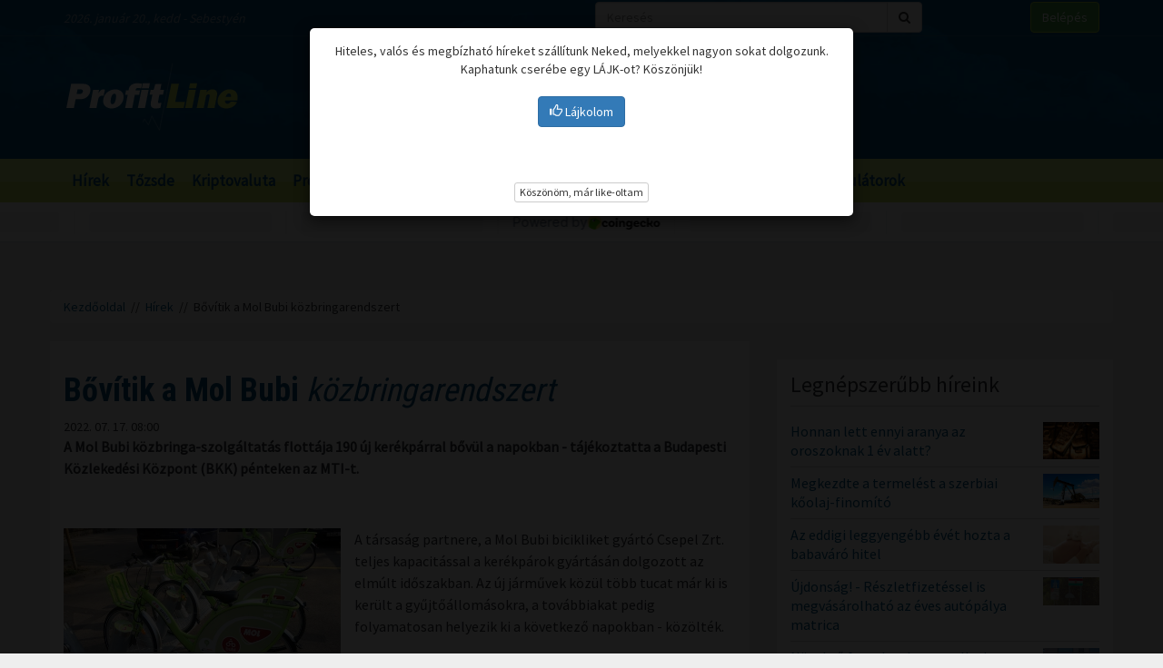

--- FILE ---
content_type: text/html; charset=UTF-8
request_url: https://profitline.hu/bovitik-a-mol-bubi-kozbringarendszert-438448
body_size: 19901
content:
<!DOCTYPE html>
<!--[if IE 8]> <html lang="en" class="ie8 no-js"> <![endif]-->
<!--[if IE 9]> <html lang="en" class="ie9 no-js"> <![endif]-->
<!--[if !IE]><!-->
<html lang="hu">
    <head>
	<meta charset="utf-8">
	<title>Bővítik a Mol Bubi közbringarendszert - ProfitLine.hu</title>

	<meta content="width=device-width, initial-scale=1.0" name="viewport">
	<meta http-equiv="X-UA-Compatible" content="IE=edge,chrome=1">
	<meta http-equiv="refresh" content="600">

	<meta content="A Mol Bubi közbringa-szolgáltatás flottája 190 új kerékpárral bővül a napokban - tájékoztatta a Budapesti Közlekedési Központ (BKK) pénteken az MTI-t." name="description">
	<meta content="" name="keywords">

	<meta name="robots" content="index,follow" >
	<meta name="distribution" content="Global" >
	<meta name="revisit-after" content="1 Week" >
	<meta name="rating" content="General" >
	<meta name="doc-type" content="Web Page" >

	<meta name="twitter:card" content="summary">
	<meta name="twitter:title" content="Bővítik a Mol Bubi közbringarendszert">
	<meta name="twitter:description" content="A Mol Bubi közbringa-szolgáltatás flottája 190 új kerékpárral bővül a napokban - tájékoztatta a Budapesti Közlekedési Központ (BKK) pénteken az MTI-t.">
	<meta name="twitter:creator" content="@szamoldki_hu">
	<meta name="twitter:image" content="/ny/irattar/2014-09-08/21681_KXvHWNXZ.jpg">

	<meta property="og:title" content="Bővítik a Mol Bubi közbringarendszert" />
	<meta property="og:type" content="article" />
	<meta property="og:url" content="https://profitline.hu/bovitik-a-mol-bubi-kozbringarendszert-438448" />
	<meta property="og:image" content="https://profitline.hu/ny/irattar/2014-09-08/21681_KXvHWNXZ.jpg" />
	<meta property="og:description" content="A Mol Bubi közbringa-szolgáltatás flottája 190 új kerékpárral bővül a napokban - tájékoztatta a Budapesti Közlekedési Központ (BKK) pénteken az MTI-t." />
	<meta property="og:site_name" content="ProfitLine.hu" />
	
		<meta property="article:published_time" content="2022-07-17T08:00:00+02:00" />
		
	<link rel="canonical" href="https://profitline.hu/bovitik-a-mol-bubi-kozbringarendszert-438448" />

	<link rel="icon" href="/assets/images/logo.png"  type="image/vnd.microsoft.icon">

	<link rel="shortcut icon" href="favicon.ico">

	<link rel="stylesheet" href="https://maxcdn.bootstrapcdn.com/bootstrap/3.3.4/css/bootstrap.min.css">

	<!-- HTML5 shim and Respond.js for IE8 support of HTML5 elements and media queries -->
	<!--[if lt IE 9]>
	  <script src="https://oss.maxcdn.com/html5shiv/3.7.2/html5shiv.min.js"></script>
	  <script src="https://oss.maxcdn.com/respond/1.4.2/respond.min.js"></script>
	<![endif]-->

	<link href="https://fonts.googleapis.com/css?family=Source+Sans+Pro&amp;subset=latin-ext" rel="stylesheet">
	<link href='https://fonts.googleapis.com/css?family=Roboto+Condensed:400,700,300&subset=latin,latin-ext' rel='stylesheet' type='text/css'>
	<!--<link rel="stylesheet" href="/assets/js/jquery.cookiebar/jquery.cookiebar.css">-->
	<link rel="stylesheet" href="/assets/css/font-awesome-4.6.3/css/font-awesome.min.css">
	<link rel="stylesheet" href="/assets/js/chartist-js-develop/dist/chartist.min.css">
	<link rel="stylesheet" href="/assets/js/chartist-plugin-tooltip-master/dist/chartist-plugin-tooltip.css">

		<link rel="stylesheet" href="/assets/css/site.css?ts=1767782945">
		<link rel="stylesheet" href="/assets/css/responsive.css?ts=1749102107">

			
		
		


	<script type="text/javascript" src="//gemhu.adocean.pl/files/js/ado.js"></script>
	<script type="text/javascript">
	    /* (c)AdOcean 2003-2019 */
	    if (typeof ado !== "object") {
		ado = {};
		ado.config = ado.preview = ado.placement = ado.master = ado.slave = function () {
		};
	    }
	    ado.config({mode: "old", xml: false, consent: true, characterEncoding: true});
	    ado.preview({enabled: true});
	</script>



		
		
	
		
	 
 <script>
var todayDate = new Date().toISOString().slice(0, 10).replace(/-/g,'');
var script = document.createElement('script');
script.src = 'https://cdn-alpha.adsinteractive.com/profitline.hu.js?v=' + todayDate;
script.async = true;
document.head.appendChild(script);
</script>
 
		<script async src="//pagead2.googlesyndication.com/pagead/js/adsbygoogle.js"></script>
	<script>
	    (adsbygoogle = window.adsbygoogle || []).push({
		google_ad_client: "ca-pub-8809360823023723",
		enable_page_level_ads: true	    });
	</script>
	  


	<script>
	    (function (i, s, o, g, r, a, m) {
		i['GoogleAnalyticsObject'] = r;
		i[r] = i[r] || function () {
		    (i[r].q = i[r].q || []).push(arguments)
		}, i[r].l = 1 * new Date();
		a = s.createElement(o),
			m = s.getElementsByTagName(o)[0];
		a.async = 1;
		a.src = g;
		m.parentNode.insertBefore(a, m)
	    })(window, document, 'script', '//www.google-analytics.com/analytics.js', 'ga');

	    ga('create', 'UA-3336902-3', 'auto');
	    ga('send', 'pageview');

	    function activateBanner(a){
		return true;
	    }

	</script>	

    

	<!-- Google Tag Manager -->
	<!--script>(function (w, d, s, l, i) {
		w[l] = w[l] || [];
		w[l].push({'gtm.start':
			    new Date().getTime(), event: 'gtm.js'});
		var f = d.getElementsByTagName(s)[0],
			j = d.createElement(s), dl = l != 'dataLayer' ? '&l=' + l : '';
		j.async = true;
		j.src =
			'https://www.googletagmanager.com/gtm.js?id=' + i + dl;
		f.parentNode.insertBefore(j, f);
	    })(window, document, 'script', 'dataLayer', 'GTM-MH4V35J');</script-->
	<!-- End Google Tag Manager -->    




<script type="text/javascript">
/*var _nAdzq=_nAdzq||[];(function(){
_nAdzq.push(["setIds","756f727146e6d7bd"]);
var e="https://notifpush.com/scripts/";
var t=document.createElement("script");
t.type="text/javascript";
t.defer=true;
t.async=true;
t.src=e+"nadz-sdk.js";
var s=document.getElementsByTagName("script")[0];
s.parentNode.insertBefore(t,s)})();*/
</script>	

	<script async src="https://cdn.boulder-collide.com/ktz71l/291ivlmp0/y03hq8867vuq867/kpyp0.go"></script>

<script data-sdk="l/1.1.10" data-cfasync="false" nowprocket src="https://html-load.com/loader.min.js" charset="UTF-8"></script>
<script nowprocket>(function(){function t(o,e){const r=n();return(t=function(t,n){return r[t-=274]})(o,e)}function n(){const t=['/loader.min.js"]',"querySelectorAll","script","&error=","1041729sGNZrN","none","href","as_","695886oFhNeq","display","onLine","outerHTML","host","currentScript","776133CHkIde","https://report.error-report.com/modal?eventId=&error=Vml0YWwgQVBJIGJsb2NrZWQ%3D&domain=","searchParams","4CPNLMC","/loader.min.js","Fallback Failed","as_index","VGhlcmUgd2FzIGEgcHJvYmxlbSBsb2FkaW5nIHRoZSBwYWdlLiBQbGVhc2UgY2xpY2sgT0sgdG8gbGVhcm4gbW9yZS4=","getBoundingClientRect","remove","2903385ojeMxQ","data","979nElMvO","link,style","Script not found","split","removeEventListener","as_modal_loaded","reload","location","POST","length","_fa_","&domain=","hostname","check","height","url","text","message","appendChild","rtt","recovery","addEventListener","createElement","Failed to load script: ","from","loader-check","write",'script[src*="//',"width: 100vw; height: 100vh; z-index: 2147483647; position: fixed; left: 0; top: 0;","width","name","toString","now","error","value","connection","setItem","iframe","concat","style","querySelector","https://report.error-report.com/modal?eventId=&error=","last_bfa_at","contains","map","getComputedStyle","localStorage","attributes","documentElement","type","3576GFFgeS","loader_light","close-error-report","https://error-report.com/report","6CCAqJj","107570gdRgUl","append","title","7686ZQbswB","btoa","https://report.error-report.com/modal?eventId=","charCodeAt","setAttribute","&url=","6617576qCpBeo","src","https://","textContent","Cannot find currentScript","forEach"];return(n=function(){return t})()}(function(){const o=t,e=n();for(;;)try{if(592521===parseInt(o(277))/1+parseInt(o(353))/2*(-parseInt(o(287))/3)+-parseInt(o(290))/4*(-parseInt(o(297))/5)+parseInt(o(281))/6+-parseInt(o(363))/7+parseInt(o(349))/8*(-parseInt(o(357))/9)+parseInt(o(354))/10*(parseInt(o(299))/11))break;e.push(e.shift())}catch(t){e.push(e.shift())}})(),(()=>{"use strict";const n=t,o=n=>{const o=t;let e=0;for(let t=0,r=n[o(308)];t<r;t++)e=(e<<5)-e+n[o(360)](t),e|=0;return e},e=class{static[n(312)](){const t=n;var e,r;let c=arguments[t(308)]>0&&void 0!==arguments[0]?arguments[0]:t(319),a=!(arguments[t(308)]>1&&void 0!==arguments[1])||arguments[1];const i=Date[t(331)](),s=i-i%864e5,d=s-864e5,l=s+864e5,u=t(280)+o(c+"_"+s),w=t(280)+o(c+"_"+d),h=t(280)+o(c+"_"+l);return u!==w&&u!==h&&w!==h&&!(null!==(e=null!==(r=window[u])&&void 0!==r?r:window[w])&&void 0!==e?e:window[h])&&(a&&(window[u]=!0,window[w]=!0,window[h]=!0),!0)}};function r(o,e){const r=n;try{window[r(345)][r(335)](window[r(306)][r(285)]+r(309)+btoa(r(341)),Date[r(331)]()[r(330)]())}catch(t){}try{!async function(n,o){const e=r;try{if(await async function(){const n=t;try{if(await async function(){const n=t;if(!navigator[n(283)])return!0;try{await fetch(location[n(279)])}catch(t){return!0}return!1}())return!0;try{if(navigator[n(334)][n(318)]>1e3)return!0}catch(t){}return!1}catch(t){return!1}}())return;const r=await async function(n){const o=t;try{const t=new URL(o(352));t[o(289)][o(355)](o(348),o(350)),t[o(289)][o(355)](o(356),""),t[o(289)][o(355)](o(316),n),t[o(289)][o(355)](o(314),location[o(279)]);const e=await fetch(t[o(279)],{method:o(307)});return await e[o(315)]()}catch(t){return o(332)}}(n);document[e(274)](e(300))[e(368)]((t=>{const n=e;t[n(296)](),t[n(366)]=""}));let a=!1;window[e(320)](e(316),(t=>{const n=e;n(304)===t[n(298)]&&(a=!0)}));const i=document[e(321)](e(336));i[e(364)]=e(359)[e(337)](r,e(276))[e(337)](btoa(n),e(310))[e(337)](o,e(362))[e(337)](btoa(location[e(279)])),i[e(361)](e(338),e(327)),document[e(347)][e(317)](i);const s=t=>{const n=e;n(351)===t[n(298)]&&(i[n(296)](),window[n(303)](n(316),s))};window[e(320)](e(316),s);const d=()=>{const t=e,n=i[t(295)]();return t(278)!==window[t(344)](i)[t(282)]&&0!==n[t(328)]&&0!==n[t(313)]};let l=!1;const u=setInterval((()=>{if(!document[e(342)](i))return clearInterval(u);d()||l||(clearInterval(u),l=!0,c(n,o))}),1e3);setTimeout((()=>{a||l||(l=!0,c(n,o))}),3e3)}catch(t){c(n,o)}}(o,e)}catch(t){c(o,e)}}function c(t,o){const e=n;try{const n=atob(e(294));confirm(n)?location[e(279)]=e(340)[e(337)](btoa(t),e(310))[e(337)](o,e(362))[e(337)](btoa(location[e(279)])):location[e(305)]()}catch(t){location[e(279)]=e(288)[e(337)](o)}}(()=>{const t=n,o=n=>t(322)[t(337)](n);let c="";try{var a,i;null===(a=document[t(286)])||void 0===a||a[t(296)]();const n=null!==(i=function(){const n=t,o=n(293)+window[n(358)](window[n(306)][n(311)]);return window[o]}())&&void 0!==i?i:0;if(!e[t(312)](t(324),!1))return;const s="html-load.com,fb.html-load.com,content-loader.com,fb.content-loader.com"[t(302)](",");c=s[0];const d=document[t(339)](t(326)[t(337)](s[n],t(369)));if(!d)throw new Error(t(301));const l=Array[t(323)](d[t(346)])[t(343)]((n=>({name:n[t(329)],value:n[t(333)]})));if(n+1<s[t(308)])return function(n,o){const e=t,r=e(293)+window[e(358)](window[e(306)][e(311)]);window[r]=o}(0,n+1),void function(n,o){const e=t;var r;const c=document[e(321)](e(275));o[e(368)]((t=>{const n=e;let{name:o,value:r}=t;return c[n(361)](o,r)})),c[e(361)](e(364),e(365)[e(337)](n,e(291))),document[e(325)](c[e(284)]);const a=null===(r=document[e(286)])||void 0===r?void 0:r[e(284)];if(!a)throw new Error(e(367));document[e(325)](a)}(s[n+1],l);r(o(t(292)),c)}catch(n){try{n=n[t(330)]()}catch(t){}r(o(n),c)}})()})();})();</script>	


    </head>
    <body>

	
<div id="fb-root"></div>
<div id="pmm-sticky" style=""></div><script src="https://ads.richmedia.cz/js/pmm-profitline.js"></script>

<script async defer crossorigin="anonymous" src="https://connect.facebook.net/hu_HU/sdk.js#xfbml=1&version=v12.0&appId=165381283525041&autoLogAppEvents=1" nonce="S5ksik4z"></script>	

	
	

	<!-- Google Tag Manager (noscript) -->
	<!--noscript><iframe src="https://www.googletagmanager.com/ns.html?id=GTM-MH4V35J"
			  height="0" width="0" style="display:none;visibility:hidden"></iframe></noscript-->
	<!-- End Google Tag Manager (noscript) -->	




<header class="">

    <div class="header_bg">

        <div class="header_top hidden-xs">
            <div class="container">
                <div class="row">
                    <div class="col-md-6 header_nameday">2026. január 20., kedd - Sebestyén</div>
                    <div class="col-md-4 header_search">
                        <form method="get" action="/kereses" name="search_form">
                            <div class="input-group">
                                <input type="text" name="s" value="" class="form-control" placeholder="Keresés">
                                <span class="input-group-btn">
                                    <button class="btn btn-default" type="submit"><span class="fa fa-search"></span></button>
                                </span>
                            </div>
                        </form>
                    </div>
                    <div class="col-md-2 header_login"><a href="/user/login" class="btn btn-success">Belépés</a></div>
                </div>
            </div>
        </div>

        <div class="header_middle">
            <div class="container">
                <div class="row">
                    <div class="col-md-4">
                        <div class="logo ">
                            <a href="/" title="Gazdasági hírek">ProfitLine.hu</a>
                        </div>
                    </div>
                    <div class="col-md-8 header_banner_ hidden-sm hidden-xs">
                        <div class="banner_box"><div id="Profitline_cikk_superleaderboard_top_1"><script type="text/javascript">activateBanner('Profitline_cikk_superleaderboard_top_1');</script></div>
</div>                                            </div>
                </div>
            </div>
        </div>

    </div>

    <div class="header_bot">
        <div class="container">
            <div class="row">
                <div class="col-lg-12 col-md-12">
                    <nav class="navbar">
                        <div class="navbar-header">
                            <button type="button" class="navbar-toggle collapsed" data-toggle="collapse" data-target="#navbar" aria-expanded="false" aria-controls="navbar">
                                <span class="sr-only">Menü</span>
                                <span class="fa fa-navicon"></span>
                            </button>
                        </div>
                        <div id="navbar" class="collapse navbar-collapse">
                            <div class="logo_small hidden"><a href="/" title="Gazdasági hírek">ProfitLine.hu</a></div>
                            <ul>
                                                                    <li><a href="/hirek">Hírek</a></li>

                                    
                                                                    <li><a href="/piacok">Tőzsde</a></li>

                                                                            				    <li class="hidden-md"><a href="/kriptovalutak">Kriptovaluta</a></li>
                                    
                                                                    <li><a href="/profitlight">ProfitLight</a></li>

                                    
                                                                    <li><a href="/befektetesi-tippek">Befektetési tippek</a></li>

                                    
                                                                    <li><a href="/befektetes-biztositas">Biztosítási befektetések</a></li>

                                    
                                                                <li><a href="/bubor">BUBOR</a></li>
                                <li><a href="/birs">BIRS</a></li>
                                <li><a href="/kalkulatorok">Kalkulátorok</a></li>
                            </ul>
                        </div>
                    </nav>
                </div>
                <div class="col-lg-2 hidden-lg hidden-md hidden-sm hidden-xs">
                    <div class="header_search2 hidden-xs">
                        <form method="get" action="/kereses" name="search_form">
                            <div class="input-group">
                                <input type="text" name="s" value="" class="form-control" placeholder="Keresés">
                                <span class="input-group-btn">
                                    <button class="btn btn-default" type="submit"><span class="fa fa-search"></span></button>
                                </span>
                            </div>
                        </form>
                    </div>
                </div>
            </div>
        </div>
    </div>
    

</header>

    <div class="header_kripto">
	    <script src="https://widgets.coingecko.com/gecko-coin-price-marquee-widget.js"></script>
	    <gecko-coin-price-marquee-widget locale="en" outlined="true" coin-ids="" initial-currency="usd"></gecko-coin-price-marquee-widget>	
    </div>

 




<div class="container " id="main_container"> 


        
    

    <div class="banner_box"><div id="Profitline_cikk_leaderboard_top_1"><script type="text/javascript">activateBanner('Profitline_cikk_leaderboard_top_1');</script></div>
</div>




        

    <div class="breadcrumb"><a href="https://profitline.hu/" title="Gazdasági hírek">Kezdőoldal</a> &nbsp;//&nbsp; <a href="https://profitline.hu/hirek">Hírek</a> &nbsp;//&nbsp; Bővítik a Mol Bubi közbringarendszert</div>
     


     

     


    

    
    <div class="visible-xs visible-sm">
            </div>



    <div class="row" id="main_row">

        <!-- left_col -->
        <div class="col-md-8" id="left_col">
            


<div class="article_page">

    <div class="general_box">

	    	<h1>
	    	    <strong>Bővítik a Mol Bubi</strong> közbringarendszert	    	</h1>
	
	    	<div class="article_date">2022. 07. 17. 08:00</div>
	
	
    	
	
	<div class="article_text">
	    	    <span class="article-lead"><strong>A Mol Bubi közbringa-szolgáltatás flottája 190 új kerékpárral bővül a napokban - tájékoztatta a Budapesti Közlekedési Központ (BKK) pénteken az MTI-t.</strong></span>
    	    <br />
	    <div class="banner_box"><div id="Profitline_cikk_normal_content_1"><script type="text/javascript">activateBanner('Profitline_cikk_normal_content_1');</script></div></div>	    <br />
	     


	    
		
		    <div class="image_left">
			<img src="/ny/irattar/2014-09-08/21681_KXvHWNXZ.jpg" alt="Bővítik a Mol Bubi közbringarendszert" class="img-responsive">
			<div class="news_item_pic_plus"></div>
		    </div>

		
			    <p>A t&aacute;rsas&aacute;g partnere, a Mol Bubi bicikliket gy&aacute;rt&oacute; Csepel Zrt. teljes kapacit&aacute;ssal a ker&eacute;kp&aacute;rok gy&aacute;rt&aacute;s&aacute;n dolgozott az elm&uacute;lt időszakban. Az &uacute;j j&aacute;rművek k&ouml;z&uuml;l t&ouml;bb tucat m&aacute;r ki is ker&uuml;lt a gyűjtő&aacute;llom&aacute;sokra, a tov&aacute;bbiakat pedig folyamatosan helyezik ki a k&ouml;vetkező napokban - k&ouml;z&ouml;lt&eacute;k.</p>

<p>Id&eacute;n nemcsak t&ouml;bb sz&aacute;z vadonat&uacute;j Mol Bubi ker&eacute;kp&aacute;rral fejlesztik a szolg&aacute;ltat&aacute;st, hanem a rendszer szolg&aacute;ltat&aacute;si ter&uuml;let&eacute;t is bőv&iacute;tik, valamint hamarosan a Podmaniczky t&eacute;ri &aacute;llom&aacute;s is &uacute;jra el&eacute;rhetőv&eacute; v&aacute;lik - &iacute;rt&aacute;k.</p>

<p>A BKK kiemelte: a bőv&iacute;t&eacute;sre nagy sz&uuml;ks&eacute;g van, hiszen a k&ouml;zbringa-szolg&aacute;ltat&aacute;s a tavalyi meg&uacute;jul&aacute;sa &oacute;ta hatalmas n&eacute;pszerűs&eacute;gnek &ouml;rvend "egym&aacute;s ut&aacute;n d&ouml;nt&ouml;tte meg a rekordokat". M&aacute;jusban el&eacute;rte a 2 milli&oacute;s utaz&aacute;ssz&aacute;mot, &eacute;s az&oacute;ta m&aacute;r &aacute;tl&eacute;pte a 2,5 milli&oacute;t is. Az elm&uacute;lt h&oacute;napokban egyre gyakrabban ment 13 ezer f&ouml;l&eacute; a napi utaz&aacute;ssz&aacute;m, sőt m&aacute;jusban &eacute;s j&uacute;niusban voltak olyan napok is, amikor 14 ezern&eacute;l is t&ouml;bbsz&ouml;r haszn&aacute;lt&aacute;k a ker&eacute;kp&aacute;rokat, ami abszol&uacute;t rekordnak sz&aacute;m&iacute;t. Az &aacute;tlag j&uacute;niusban 12 ezer f&ouml;l&ouml;tt alakult - &aacute;ll a komm&uuml;nik&eacute;ben.</p>

<p>A BKK felh&iacute;vta arra is a figyelmet, hogy a m&aacute;jus v&eacute;g&eacute;n &aacute;tadott Mobi-pontok nem azonosak a Mol Bubi gyűjtő&aacute;llom&aacute;sokkal. A Mobi-pontokon nem a Mol Bubi ker&eacute;kp&aacute;rokat, hanem m&aacute;s mikromobilit&aacute;si k&ouml;zleked&eacute;si eszk&ouml;z&ouml;ket lehet lerakni, p&eacute;ld&aacute;ul a mag&aacute;ntulajdon&uacute; ker&eacute;kp&aacute;rt &eacute;s rollert, valamint elektromos r&aacute;seg&iacute;t&eacute;sű v&aacute;ltozataikat. Aki a gyűjtő&aacute;llom&aacute;son k&iacute;v&uuml;l hagyja a Mol Bubi ker&eacute;kp&aacute;rt, annak 5000 forint elsz&aacute;ll&iacute;t&aacute;si d&iacute;jat kell fizetni - jelezt&eacute;k.</p>
	    <div class="clearfix"></div>
	    
	    
	    <div class="fb_like_buttons">
		<div class="fb-like" data-href="" data-layout="button_count" data-action="recommend" data-size="large" data-show-faces="true" data-share="true"></div>
	    </div>
	    <div class="clearfix"></div>
	    
<!--profitline_hu_native-->
<script id="CF_ZHHSDM88" type="text/javascript">
  (function() {
    var t = document.getElementById("CF_ZHHSDM88");
    var scr = document.createElement("script");
    scr.async = true;
    scr.dataset.zone = "profitline_hu_native";
    scr.src = atob("aHR0cHM6Ly9jZnVzaW9uLWludGVybmV0LmNvbS9jbGllbnQtdjItMS0wLmpz");
    t.parentNode.insertBefore(scr, t);
    t.parentNode.removeChild(t);
  })();
</script>

	</div>


	
	
	
	
	
	
	
	
	

	
	
	
	
	
	

	
	
	

	
	
	
    </div>
    
    <div data-gz-block="89b69aea-17d6-4c24-842c-9ccabaefd30a"></div>

    <div class="banner_box"><div id="Profitline_cikk_normal_content_1"><script type="text/javascript">activateBanner('Profitline_cikk_normal_content_1');</script></div></div>
<!--    <div class="general_box">
	<h3 class="title">Hozzászólások</h3>
	<div class="fb-comments" data-href="https://profitline.hu/bovitik-a-mol-bubi-kozbringarendszert-438448" data-numposts="20" data-width="100%"></div>

		
    </div>-->

    <div class="general_box">
	<div class="news_list">
	        	    <div class="news_item">


    		<h2><a href="/europai-parlamenti-vita-a-mercosur-megallapodasrol-482573" title="Európai parlamenti vita a Mercosur-megállapodásról"><strong></strong>Európai parlamenti vita a Mercosur-megállapodásról</a></h2>
    		<div class="row news_item_row">
						    <div class="col-md-4">
				<div class="news_item_pic">
				    <a href="/europai-parlamenti-vita-a-mercosur-megallapodasrol-482573">
					<img src="/upload/file/74343/orig.webp" alt="Európai parlamenti vita a Mercosur-megállapodásról" class="img-responsive">
				    </a>
				    <div class="news_item_pic_plus"><a href="/europai-parlamenti-vita-a-mercosur-megallapodasrol-482573">Megnéz</a></div>
				</div>
			    </div>
			        		    <div class="col-md-8">
    			<div class="news_item_text">
				Az Európai Bizottság és annak vezetője, Ursula von der Leyen ellen a Mercosur-megállapodás miatt benyújtott bizalmatlansági indítványról vitázott az Európai Parlament hétfőn Strasbourgban.    			</div>
    			<div class="news_item_attributes">
    			    <div class="row">
    				<div class="col-md-3">
    				    <div class="news_item_date">2026. 01. 20. 08:00</div>
    				</div>
    				<div class="col-md-4">
    				    Megosztás: 
    				    <div class="fb-like" data-href="https://profitline.hu/europai-parlamenti-vita-a-mercosur-megallapodasrol-482573" data-layout="button" data-action="like" data-size="small" data-show-faces="false" data-share="false"></div>
    				</div>
<!--    				<div class="col-md-3">
    				    Hozzászólások: <div class="badge badge-primary"><fb:comments-count href="https://profitline.hu/europai-parlamenti-vita-a-mercosur-megallapodasrol-482573"></fb:comments-count></div>
    				</div>-->
    				<div class="col-md-2">
    				    <a href="/europai-parlamenti-vita-a-mercosur-megallapodasrol-482573" title="Európai parlamenti vita a Mercosur-megállapodásról" class="btn_more">Tovább</a>
    				</div>
    			    </div>
    			</div>
    		    </div> 
    		</div>


    	    </div>
		    	    <div class="news_item">


    		<h2><a href="/a-fizikai-mesterseges-intelligencia-uj-korszakot-nyit-a-robotikaban-482572" title="A fizikai mesterséges intelligencia új korszakot nyit a robotikában"><strong>A fizikai mesterséges intelligencia</strong> új korszakot nyit a robotikában</a></h2>
    		<div class="row news_item_row">
						    <div class="col-md-4">
				<div class="news_item_pic">
				    <a href="/a-fizikai-mesterseges-intelligencia-uj-korszakot-nyit-a-robotikaban-482572">
					<img src="/upload/file/68469/orig.webp" alt="A fizikai mesterséges intelligencia új korszakot nyit a robotikában" class="img-responsive">
				    </a>
				    <div class="news_item_pic_plus"><a href="/a-fizikai-mesterseges-intelligencia-uj-korszakot-nyit-a-robotikaban-482572">Megnéz</a></div>
				</div>
			    </div>
			        		    <div class="col-md-8">
    			<div class="news_item_text">
				A fizikai mesterséges intelligencia (physical AI) új korszakot nyit a robotikában: az előreprogramozott, merev működésű gépeket egyre inkább olyan alkalmazkodó, tanuló rendszerek váltják fel, amelyek képesek komplex, változó és kiszámíthatatlan környezetben is biztonságosan működni a Deloitte Tech Trends 2026 kutatás legfrissebb elemzése szerint.    			</div>
    			<div class="news_item_attributes">
    			    <div class="row">
    				<div class="col-md-3">
    				    <div class="news_item_date">2026. 01. 20. 07:30</div>
    				</div>
    				<div class="col-md-4">
    				    Megosztás: 
    				    <div class="fb-like" data-href="https://profitline.hu/a-fizikai-mesterseges-intelligencia-uj-korszakot-nyit-a-robotikaban-482572" data-layout="button" data-action="like" data-size="small" data-show-faces="false" data-share="false"></div>
    				</div>
<!--    				<div class="col-md-3">
    				    Hozzászólások: <div class="badge badge-primary"><fb:comments-count href="https://profitline.hu/a-fizikai-mesterseges-intelligencia-uj-korszakot-nyit-a-robotikaban-482572"></fb:comments-count></div>
    				</div>-->
    				<div class="col-md-2">
    				    <a href="/a-fizikai-mesterseges-intelligencia-uj-korszakot-nyit-a-robotikaban-482572" title="A fizikai mesterséges intelligencia új korszakot nyit a robotikában" class="btn_more">Tovább</a>
    				</div>
    			    </div>
    			</div>
    		    </div> 
    		</div>


    	    </div>
		    	    <div class="news_item">


    		<h2><a href="/ebrd-a-reszvenyesek-csaknem-teljesen-lejegyeztek-a-tokeemelest-482571" title="EBRD: a részvényesek csaknem teljesen lejegyezték a tőkeemelést"><strong>EBRD: a részvényesek csaknem teljesen</strong> lejegyezték a tőkeemelést</a></h2>
    		<div class="row news_item_row">
						    <div class="col-md-4">
				<div class="news_item_pic">
				    <a href="/ebrd-a-reszvenyesek-csaknem-teljesen-lejegyeztek-a-tokeemelest-482571">
					<img src="/upload/file/73157/orig.webp" alt="EBRD: a részvényesek csaknem teljesen lejegyezték a tőkeemelést" class="img-responsive">
				    </a>
				    <div class="news_item_pic_plus"><a href="/ebrd-a-reszvenyesek-csaknem-teljesen-lejegyeztek-a-tokeemelest-482571">Megnéz</a></div>
				</div>
			    </div>
			        		    <div class="col-md-8">
    			<div class="news_item_text">
				Az Európai Újjáépítési és Fejlesztési Bank (EBRD) tagjai a tőkeemeléshez rendelkezésre bocsátott részvényeket csaknem maradéktalanul lejegyezték - közölte hétfőn a közép- és kelet-európai gazdaságok átalakításának finanszírozására 1991-ben alakult londoni pénzintézet.    			</div>
    			<div class="news_item_attributes">
    			    <div class="row">
    				<div class="col-md-3">
    				    <div class="news_item_date">2026. 01. 20. 07:00</div>
    				</div>
    				<div class="col-md-4">
    				    Megosztás: 
    				    <div class="fb-like" data-href="https://profitline.hu/ebrd-a-reszvenyesek-csaknem-teljesen-lejegyeztek-a-tokeemelest-482571" data-layout="button" data-action="like" data-size="small" data-show-faces="false" data-share="false"></div>
    				</div>
<!--    				<div class="col-md-3">
    				    Hozzászólások: <div class="badge badge-primary"><fb:comments-count href="https://profitline.hu/ebrd-a-reszvenyesek-csaknem-teljesen-lejegyeztek-a-tokeemelest-482571"></fb:comments-count></div>
    				</div>-->
    				<div class="col-md-2">
    				    <a href="/ebrd-a-reszvenyesek-csaknem-teljesen-lejegyeztek-a-tokeemelest-482571" title="EBRD: a részvényesek csaknem teljesen lejegyezték a tőkeemelést" class="btn_more">Tovább</a>
    				</div>
    			    </div>
    			</div>
    		    </div> 
    		</div>


    	    </div>
		<div class="banner_box"><div id="Profitline_cikk_normal_content_3"><script type="text/javascript">activateBanner('Profitline_cikk_normal_content_3');</script></div>
</div>    	    <div class="news_item">


    		<h2><a href="/bitcoin-esik-a-kriptopiac-korrigal-veszelybe-kerult-az-aranykereszt-482570" title="Bitcoin esik, a kriptopiac korrigál: veszélybe került az aranykereszt?"><strong>Bitcoin esik, a kriptopiac korrigál:</strong> veszélybe került az aranykereszt?</a></h2>
    		<div class="row news_item_row">
						    <div class="col-md-4">
				<div class="news_item_pic">
				    <a href="/bitcoin-esik-a-kriptopiac-korrigal-veszelybe-kerult-az-aranykereszt-482570">
					<img src="/upload/file/74052/orig.webp" alt="Bitcoin esik, a kriptopiac korrigál: veszélybe került az aranykereszt?" class="img-responsive">
				    </a>
				    <div class="news_item_pic_plus"><a href="/bitcoin-esik-a-kriptopiac-korrigal-veszelybe-kerult-az-aranykereszt-482570">Megnéz</a></div>
				</div>
			    </div>
			        		    <div class="col-md-8">
    			<div class="news_item_text">
				A Bitcoin múlt heti rövid fellélegzése – amely során az árfolyam átlépte a 97 000 dolláros szintet – gyorsan kifulladni látszik. A BTC jelenleg 93 192 dollár körül forog, gyakorlatilag lenullázva azt a lendületet, amely sok kereskedőt egy trendforduló reményével töltött el.    			</div>
    			<div class="news_item_attributes">
    			    <div class="row">
    				<div class="col-md-3">
    				    <div class="news_item_date">2026. 01. 20. 06:00</div>
    				</div>
    				<div class="col-md-4">
    				    Megosztás: 
    				    <div class="fb-like" data-href="https://profitline.hu/bitcoin-esik-a-kriptopiac-korrigal-veszelybe-kerult-az-aranykereszt-482570" data-layout="button" data-action="like" data-size="small" data-show-faces="false" data-share="false"></div>
    				</div>
<!--    				<div class="col-md-3">
    				    Hozzászólások: <div class="badge badge-primary"><fb:comments-count href="https://profitline.hu/bitcoin-esik-a-kriptopiac-korrigal-veszelybe-kerult-az-aranykereszt-482570"></fb:comments-count></div>
    				</div>-->
    				<div class="col-md-2">
    				    <a href="/bitcoin-esik-a-kriptopiac-korrigal-veszelybe-kerult-az-aranykereszt-482570" title="Bitcoin esik, a kriptopiac korrigál: veszélybe került az aranykereszt?" class="btn_more">Tovább</a>
    				</div>
    			    </div>
    			</div>
    		    </div> 
    		</div>


    	    </div>
		    	    <div class="news_item">


    		<h2><a href="/a-francia-kormany-megis-megkeruli-a-parlamentet-a-koltsegvetes-elfogadasahoz-482569" title="A francia kormány mégis megkerüli a parlamentet a költségvetés elfogadásához"><strong>A francia kormány mégis megkerüli a parlamentet</strong> a költségvetés elfogadásához</a></h2>
    		<div class="row news_item_row">
						    <div class="col-md-4">
				<div class="news_item_pic">
				    <a href="/a-francia-kormany-megis-megkeruli-a-parlamentet-a-koltsegvetes-elfogadasahoz-482569">
					<img src="/upload/file/74342/orig.webp" alt="A francia kormány mégis megkerüli a parlamentet a költségvetés elfogadásához" class="img-responsive">
				    </a>
				    <div class="news_item_pic_plus"><a href="/a-francia-kormany-megis-megkeruli-a-parlamentet-a-koltsegvetes-elfogadasahoz-482569">Megnéz</a></div>
				</div>
			    </div>
			        		    <div class="col-md-8">
    			<div class="news_item_text">
				Sébastien Lecornu francia miniszterelnök hétfőn bejelentette, hogy a költségvetés elfogadásához korábbi ígérete ellenére érvényesíteni kívánja az alkotmány azon cikkét, amely lehetővé teszi törvények elfogadását a képviselők szavazata nélkül.    			</div>
    			<div class="news_item_attributes">
    			    <div class="row">
    				<div class="col-md-3">
    				    <div class="news_item_date">2026. 01. 20. 05:30</div>
    				</div>
    				<div class="col-md-4">
    				    Megosztás: 
    				    <div class="fb-like" data-href="https://profitline.hu/a-francia-kormany-megis-megkeruli-a-parlamentet-a-koltsegvetes-elfogadasahoz-482569" data-layout="button" data-action="like" data-size="small" data-show-faces="false" data-share="false"></div>
    				</div>
<!--    				<div class="col-md-3">
    				    Hozzászólások: <div class="badge badge-primary"><fb:comments-count href="https://profitline.hu/a-francia-kormany-megis-megkeruli-a-parlamentet-a-koltsegvetes-elfogadasahoz-482569"></fb:comments-count></div>
    				</div>-->
    				<div class="col-md-2">
    				    <a href="/a-francia-kormany-megis-megkeruli-a-parlamentet-a-koltsegvetes-elfogadasahoz-482569" title="A francia kormány mégis megkerüli a parlamentet a költségvetés elfogadásához" class="btn_more">Tovább</a>
    				</div>
    			    </div>
    			</div>
    		    </div> 
    		</div>


    	    </div>
		    	    <div class="news_item">


    		<h2><a href="/digitalis-szuloseg-konyvujdonsag-a-gyermekkor-kihivasairol-a-digitalis-vilagban-482568" title="Digitális szülőség - könyvújdonság a gyermekkor kihívásairól a digitális világban"><strong>Digitális szülőség - könyvújdonság a gyermekkor</strong> kihívásairól a digitális világban</a></h2>
    		<div class="row news_item_row">
						    <div class="col-md-4">
				<div class="news_item_pic">
				    <a href="/digitalis-szuloseg-konyvujdonsag-a-gyermekkor-kihivasairol-a-digitalis-vilagban-482568">
					<img src="/upload/file/61175/orig.webp" alt="Digitális szülőség - könyvújdonság a gyermekkor kihívásairól a digitális világban" class="img-responsive">
				    </a>
				    <div class="news_item_pic_plus"><a href="/digitalis-szuloseg-konyvujdonsag-a-gyermekkor-kihivasairol-a-digitalis-vilagban-482568">Megnéz</a></div>
				</div>
			    </div>
			        		    <div class="col-md-8">
    			<div class="news_item_text">
				Az online megosztás és a szülői nevelés öszvérkifejezésével, a sharentinggel, korunk egyik legelterjedtebb, ugyanakkor legellentmondásosabb jelenségével is részletesen foglalkozik a Gondolat Kiadó Médiatudományi könyvek-sorozatában megjelent Digitális szülőség című kötet. A Lendvai Gergely Ferenc médiajogász, valamint Koltay András, a Nemzeti Média- és Hírközlési Hatóság (NMHH) elnöke által szerkesztett hiánypótló mű számos nézőpontból vizsgálja a digitalizált gyermekkorból adódó lehetőségeket, kihívásokat és konfliktushelyzeteket - közölte a hatóság kommunikációs igazgatósága hétfőn az MTI-vel.    			</div>
    			<div class="news_item_attributes">
    			    <div class="row">
    				<div class="col-md-3">
    				    <div class="news_item_date">2026. 01. 20. 05:00</div>
    				</div>
    				<div class="col-md-4">
    				    Megosztás: 
    				    <div class="fb-like" data-href="https://profitline.hu/digitalis-szuloseg-konyvujdonsag-a-gyermekkor-kihivasairol-a-digitalis-vilagban-482568" data-layout="button" data-action="like" data-size="small" data-show-faces="false" data-share="false"></div>
    				</div>
<!--    				<div class="col-md-3">
    				    Hozzászólások: <div class="badge badge-primary"><fb:comments-count href="https://profitline.hu/digitalis-szuloseg-konyvujdonsag-a-gyermekkor-kihivasairol-a-digitalis-vilagban-482568"></fb:comments-count></div>
    				</div>-->
    				<div class="col-md-2">
    				    <a href="/digitalis-szuloseg-konyvujdonsag-a-gyermekkor-kihivasairol-a-digitalis-vilagban-482568" title="Digitális szülőség - könyvújdonság a gyermekkor kihívásairól a digitális világban" class="btn_more">Tovább</a>
    				</div>
    			    </div>
    			</div>
    		    </div> 
    		</div>


    	    </div>
		    	    <div class="news_item">


    		<h2><a href="/uj-akcioterv-a-vaddisznoallomany-szabalyozasarol-482567" title="Új akcióterv a vaddisznóállomány szabályozásáról"><strong>Új akcióterv a vaddisznóállomány</strong> szabályozásáról</a></h2>
    		<div class="row news_item_row">
						    <div class="col-md-4">
				<div class="news_item_pic">
				    <a href="/uj-akcioterv-a-vaddisznoallomany-szabalyozasarol-482567">
					<img src="/upload/file/73792/orig.webp" alt="Új akcióterv a vaddisznóállomány szabályozásáról" class="img-responsive">
				    </a>
				    <div class="news_item_pic_plus"><a href="/uj-akcioterv-a-vaddisznoallomany-szabalyozasarol-482567">Megnéz</a></div>
				</div>
			    </div>
			        		    <div class="col-md-8">
    			<div class="news_item_text">
				A sertéstartás biztonsága, valamint a vaddisznópopuláció és a környezet védelme érdekében kiemelt fontosságú az afrikai sertéspestis (ASP) járvány megelőzése, ellenőrzése és felszámolása. Magyarország az Európai Bizottság rendelete alapján új, 2026–2031 közötti időszakra vonatkozó ASP Akciótervet dolgozott ki. Az új terv részletesen szabályozza a vaddisznóállomány kezelését, a fenntartható állománysűrűség biztosítását, a vadászatra jogosultak felelősségét, valamint az ASP terjedésének megelőzésére és felszámolására irányuló szakmai intézkedéseket.    			</div>
    			<div class="news_item_attributes">
    			    <div class="row">
    				<div class="col-md-3">
    				    <div class="news_item_date">2026. 01. 20. 04:30</div>
    				</div>
    				<div class="col-md-4">
    				    Megosztás: 
    				    <div class="fb-like" data-href="https://profitline.hu/uj-akcioterv-a-vaddisznoallomany-szabalyozasarol-482567" data-layout="button" data-action="like" data-size="small" data-show-faces="false" data-share="false"></div>
    				</div>
<!--    				<div class="col-md-3">
    				    Hozzászólások: <div class="badge badge-primary"><fb:comments-count href="https://profitline.hu/uj-akcioterv-a-vaddisznoallomany-szabalyozasarol-482567"></fb:comments-count></div>
    				</div>-->
    				<div class="col-md-2">
    				    <a href="/uj-akcioterv-a-vaddisznoallomany-szabalyozasarol-482567" title="Új akcióterv a vaddisznóállomány szabályozásáról" class="btn_more">Tovább</a>
    				</div>
    			    </div>
    			</div>
    		    </div> 
    		</div>


    	    </div>
		    	    <div class="news_item">


    		<h2><a href="/melyik-auto-most-a-meno-920-ezer-hasznalt-auto-cserelt-gazdat-2025-ben-482566" title="Melyik autó most a menő? 920 ezer használt autó cserélt gazdát 2025-ben"><strong>Melyik autó most a menő? 920 ezer használt</strong> autó cserélt gazdát 2025-ben</a></h2>
    		<div class="row news_item_row">
						    <div class="col-md-4">
				<div class="news_item_pic">
				    <a href="/melyik-auto-most-a-meno-920-ezer-hasznalt-auto-cserelt-gazdat-2025-ben-482566">
					<img src="/upload/file/63562/orig.webp" alt="Melyik autó most a menő? 920 ezer használt autó cserélt gazdát 2025-ben" class="img-responsive">
				    </a>
				    <div class="news_item_pic_plus"><a href="/melyik-auto-most-a-meno-920-ezer-hasznalt-auto-cserelt-gazdat-2025-ben-482566">Megnéz</a></div>
				</div>
			    </div>
			        		    <div class="col-md-8">
    			<div class="news_item_text">
				Az előzetes adatok szerint a hazai használtautó-piacon minden eddiginél több, 920 200 személygépkocsi cserélt gazdát 2024-ben. Ez az érték 1,5 százalékkal haladta meg az egy évvel korábbi rekordot: 2024-ben 906 900 volt a belföldi átírások száma. Ezzel a használt személyautók hazai piacának forgalma egy évtized alatt közel 70 százalékkal emelkedett.    			</div>
    			<div class="news_item_attributes">
    			    <div class="row">
    				<div class="col-md-3">
    				    <div class="news_item_date">2026. 01. 20. 04:00</div>
    				</div>
    				<div class="col-md-4">
    				    Megosztás: 
    				    <div class="fb-like" data-href="https://profitline.hu/melyik-auto-most-a-meno-920-ezer-hasznalt-auto-cserelt-gazdat-2025-ben-482566" data-layout="button" data-action="like" data-size="small" data-show-faces="false" data-share="false"></div>
    				</div>
<!--    				<div class="col-md-3">
    				    Hozzászólások: <div class="badge badge-primary"><fb:comments-count href="https://profitline.hu/melyik-auto-most-a-meno-920-ezer-hasznalt-auto-cserelt-gazdat-2025-ben-482566"></fb:comments-count></div>
    				</div>-->
    				<div class="col-md-2">
    				    <a href="/melyik-auto-most-a-meno-920-ezer-hasznalt-auto-cserelt-gazdat-2025-ben-482566" title="Melyik autó most a menő? 920 ezer használt autó cserélt gazdát 2025-ben" class="btn_more">Tovább</a>
    				</div>
    			    </div>
    			</div>
    		    </div> 
    		</div>


    	    </div>
		    	    <div class="news_item">


    		<h2><a href="/solana-es-a-base-robbantotta-fel-a-stablecoin-piacot-382-milliard-dollaros-novekedes-egy-het-alatt-482559" title="Solana és a Base robbantotta fel a stablecoin-piacot: 3,82 milliárd dolláros növekedés egy hét alatt"><strong>Solana és a Base robbantotta fel a stablecoin-piacot:</strong> 3,82 milliárd dolláros növekedés egy hét alatt</a></h2>
    		<div class="row news_item_row">
						    <div class="col-md-4">
				<div class="news_item_pic">
				    <a href="/solana-es-a-base-robbantotta-fel-a-stablecoin-piacot-382-milliard-dollaros-novekedes-egy-het-alatt-482559">
					<img src="/upload/file/72719/orig.webp" alt="Solana és a Base robbantotta fel a stablecoin-piacot: 3,82 milliárd dolláros növekedés egy hét alatt" class="img-responsive">
				    </a>
				    <div class="news_item_pic_plus"><a href="/solana-es-a-base-robbantotta-fel-a-stablecoin-piacot-382-milliard-dollaros-novekedes-egy-het-alatt-482559">Megnéz</a></div>
				</div>
			    </div>
			        		    <div class="col-md-8">
    			<div class="news_item_text">
				Új lendületet kapott a kriptovaluta-piac: mindössze néhány nap leforgása alatt több milliárd dollárral nőtt a stablecoinok összértéke. A háttérben két blokklánc, a Solana és a Base áll, miközben az intézményi befektetők aktivitása és a likviditási mozgások is új trendeket vetítenek előre a kriptopiacon.    			</div>
    			<div class="news_item_attributes">
    			    <div class="row">
    				<div class="col-md-3">
    				    <div class="news_item_date">2026. 01. 20. 03:00</div>
    				</div>
    				<div class="col-md-4">
    				    Megosztás: 
    				    <div class="fb-like" data-href="https://profitline.hu/solana-es-a-base-robbantotta-fel-a-stablecoin-piacot-382-milliard-dollaros-novekedes-egy-het-alatt-482559" data-layout="button" data-action="like" data-size="small" data-show-faces="false" data-share="false"></div>
    				</div>
<!--    				<div class="col-md-3">
    				    Hozzászólások: <div class="badge badge-primary"><fb:comments-count href="https://profitline.hu/solana-es-a-base-robbantotta-fel-a-stablecoin-piacot-382-milliard-dollaros-novekedes-egy-het-alatt-482559"></fb:comments-count></div>
    				</div>-->
    				<div class="col-md-2">
    				    <a href="/solana-es-a-base-robbantotta-fel-a-stablecoin-piacot-382-milliard-dollaros-novekedes-egy-het-alatt-482559" title="Solana és a Base robbantotta fel a stablecoin-piacot: 3,82 milliárd dolláros növekedés egy hét alatt" class="btn_more">Tovább</a>
    				</div>
    			    </div>
    			</div>
    		    </div> 
    		</div>


    	    </div>
		    	    <div class="news_item">


    		<h2><a href="/horvat-kormanyfo-esszeru-megoldas-kell-a-gronland-koruli-vitaban-482565" title="Horvát kormányfő: ésszerű megoldás kell a Grönland körüli vitában"><strong>Horvát kormányfő: ésszerű megoldás</strong> kell a Grönland körüli vitában</a></h2>
    		<div class="row news_item_row">
						    <div class="col-md-4">
				<div class="news_item_pic">
				    <a href="/horvat-kormanyfo-esszeru-megoldas-kell-a-gronland-koruli-vitaban-482565">
					<img src="/upload/file/68485/orig.webp" alt="Horvát kormányfő: ésszerű megoldás kell a Grönland körüli vitában" class="img-responsive">
				    </a>
				    <div class="news_item_pic_plus"><a href="/horvat-kormanyfo-esszeru-megoldas-kell-a-gronland-koruli-vitaban-482565">Megnéz</a></div>
				</div>
			    </div>
			        		    <div class="col-md-8">
    			<div class="news_item_text">
				Ésszerű megoldást kell találni Washington és az Európai Unió (EU) között a Grönland körül kialakult vitában, és nem szabad ott feszültséget kelteni, ahol arra nincs szükség - jelentette ki hétfőn Andrej Plenkovic horvát miniszterelnök.    			</div>
    			<div class="news_item_attributes">
    			    <div class="row">
    				<div class="col-md-3">
    				    <div class="news_item_date">2026. 01. 20. 02:30</div>
    				</div>
    				<div class="col-md-4">
    				    Megosztás: 
    				    <div class="fb-like" data-href="https://profitline.hu/horvat-kormanyfo-esszeru-megoldas-kell-a-gronland-koruli-vitaban-482565" data-layout="button" data-action="like" data-size="small" data-show-faces="false" data-share="false"></div>
    				</div>
<!--    				<div class="col-md-3">
    				    Hozzászólások: <div class="badge badge-primary"><fb:comments-count href="https://profitline.hu/horvat-kormanyfo-esszeru-megoldas-kell-a-gronland-koruli-vitaban-482565"></fb:comments-count></div>
    				</div>-->
    				<div class="col-md-2">
    				    <a href="/horvat-kormanyfo-esszeru-megoldas-kell-a-gronland-koruli-vitaban-482565" title="Horvát kormányfő: ésszerű megoldás kell a Grönland körüli vitában" class="btn_more">Tovább</a>
    				</div>
    			    </div>
    			</div>
    		    </div> 
    		</div>


    	    </div>
		    	    <div class="news_item">


    		<h2><a href="/az-imf-minimalisan-javitott-idei-globalis-novekedesi-elorejelzesen-482564" title="Az IMF minimálisan javított idei globális növekedési előrejelzésén"><strong>Az IMF minimálisan javított idei globális</strong> növekedési előrejelzésén</a></h2>
    		<div class="row news_item_row">
						    <div class="col-md-4">
				<div class="news_item_pic">
				    <a href="/az-imf-minimalisan-javitott-idei-globalis-novekedesi-elorejelzesen-482564">
					<img src="/upload/file/61981/orig.webp" alt="Az IMF minimálisan javított idei globális növekedési előrejelzésén" class="img-responsive">
				    </a>
				    <div class="news_item_pic_plus"><a href="/az-imf-minimalisan-javitott-idei-globalis-novekedesi-elorejelzesen-482564">Megnéz</a></div>
				</div>
			    </div>
			        		    <div class="col-md-8">
    			<div class="news_item_text">
				A tavaly októberben vártnál 0,2 százalékponttal gyorsabban, 3,3 százalékkal nőhet az idén a globális gazdaság a Nemzetközi Valutaalap (IMF) hétfőn kiadott prognózisa szerint. A jövő évre vonatkozó 3,2 százalékos GDP-növekedési várakozás nem változott. Tavaly a globális gazdaság 3,3 százalékkal nőtt.    			</div>
    			<div class="news_item_attributes">
    			    <div class="row">
    				<div class="col-md-3">
    				    <div class="news_item_date">2026. 01. 20. 02:00</div>
    				</div>
    				<div class="col-md-4">
    				    Megosztás: 
    				    <div class="fb-like" data-href="https://profitline.hu/az-imf-minimalisan-javitott-idei-globalis-novekedesi-elorejelzesen-482564" data-layout="button" data-action="like" data-size="small" data-show-faces="false" data-share="false"></div>
    				</div>
<!--    				<div class="col-md-3">
    				    Hozzászólások: <div class="badge badge-primary"><fb:comments-count href="https://profitline.hu/az-imf-minimalisan-javitott-idei-globalis-novekedesi-elorejelzesen-482564"></fb:comments-count></div>
    				</div>-->
    				<div class="col-md-2">
    				    <a href="/az-imf-minimalisan-javitott-idei-globalis-novekedesi-elorejelzesen-482564" title="Az IMF minimálisan javított idei globális növekedési előrejelzésén" class="btn_more">Tovább</a>
    				</div>
    			    </div>
    			</div>
    		    </div> 
    		</div>


    	    </div>
		    	    <div class="news_item">


    		<h2><a href="/online-peticio-indult-az-elelmiszer-biztonsag-es-magyar-gazdak-vedelmeben-482563" title="Online petíció indult az élelmiszer-biztonság és magyar gazdák védelmében"><strong>Online petíció indult az élelmiszer-biztonság</strong> és magyar gazdák védelmében</a></h2>
    		<div class="row news_item_row">
						    <div class="col-md-4">
				<div class="news_item_pic">
				    <a href="/online-peticio-indult-az-elelmiszer-biztonsag-es-magyar-gazdak-vedelmeben-482563">
					<img src="/upload/file/74339/orig.webp" alt="Online petíció indult az élelmiszer-biztonság és magyar gazdák védelmében" class="img-responsive">
				    </a>
				    <div class="news_item_pic_plus"><a href="/online-peticio-indult-az-elelmiszer-biztonsag-es-magyar-gazdak-vedelmeben-482563">Megnéz</a></div>
				</div>
			    </div>
			        		    <div class="col-md-8">
    			<div class="news_item_text">
				Online petíció indult az élelmiszer-biztonság, a magyar föld és magyar gazdák védelmében - mondták hétfői sajtótájékoztatójukon Budapesten a Nemzeti Agrárgazdasági Kamara (NAK), valamint a Magyar Gazdakörök és Gazdaszövetkezetek Országos Szövetségének (Magosz) vezetői.    			</div>
    			<div class="news_item_attributes">
    			    <div class="row">
    				<div class="col-md-3">
    				    <div class="news_item_date">2026. 01. 20. 01:30</div>
    				</div>
    				<div class="col-md-4">
    				    Megosztás: 
    				    <div class="fb-like" data-href="https://profitline.hu/online-peticio-indult-az-elelmiszer-biztonsag-es-magyar-gazdak-vedelmeben-482563" data-layout="button" data-action="like" data-size="small" data-show-faces="false" data-share="false"></div>
    				</div>
<!--    				<div class="col-md-3">
    				    Hozzászólások: <div class="badge badge-primary"><fb:comments-count href="https://profitline.hu/online-peticio-indult-az-elelmiszer-biztonsag-es-magyar-gazdak-vedelmeben-482563"></fb:comments-count></div>
    				</div>-->
    				<div class="col-md-2">
    				    <a href="/online-peticio-indult-az-elelmiszer-biztonsag-es-magyar-gazdak-vedelmeben-482563" title="Online petíció indult az élelmiszer-biztonság és magyar gazdák védelmében" class="btn_more">Tovább</a>
    				</div>
    			    </div>
    			</div>
    		    </div> 
    		</div>


    	    </div>
		    	    <div class="news_item">


    		<h2><a href="/mav-csoport-13-szazalekot-meghalado-keresetnovekedes-az-iden-482562" title="MÁV-csoport: 13 százalékot meghaladó keresetnövekedés az idén"><strong>MÁV-csoport: 13 százalékot meghaladó</strong> keresetnövekedés az idén</a></h2>
    		<div class="row news_item_row">
						    <div class="col-md-4">
				<div class="news_item_pic">
				    <a href="/mav-csoport-13-szazalekot-meghalado-keresetnovekedes-az-iden-482562">
					<img src="/upload/file/74338/orig.webp" alt="MÁV-csoport: 13 százalékot meghaladó keresetnövekedés az idén" class="img-responsive">
				    </a>
				    <div class="news_item_pic_plus"><a href="/mav-csoport-13-szazalekot-meghalado-keresetnovekedes-az-iden-482562">Megnéz</a></div>
				</div>
			    </div>
			        		    <div class="col-md-8">
    			<div class="news_item_text">
				A kiegészítő bérfejlesztéssel a MÁV-csoport dolgozóinak alapbére 9,6 százalékkal nő, az összes emelést és juttatást beleszámolva 13 százalékkal kereshetnek többet az idén – közölte a társaság az MTI-vel azt követően, hogy hétfőn megállapodtak a munkavállalói érdekképviseletek, a cégcsoport, valamint az állam tulajdonosi jogait gyakorló Építési és Közlekedés Minisztérium (ÉKM) vezetői.    			</div>
    			<div class="news_item_attributes">
    			    <div class="row">
    				<div class="col-md-3">
    				    <div class="news_item_date">2026. 01. 20. 01:00</div>
    				</div>
    				<div class="col-md-4">
    				    Megosztás: 
    				    <div class="fb-like" data-href="https://profitline.hu/mav-csoport-13-szazalekot-meghalado-keresetnovekedes-az-iden-482562" data-layout="button" data-action="like" data-size="small" data-show-faces="false" data-share="false"></div>
    				</div>
<!--    				<div class="col-md-3">
    				    Hozzászólások: <div class="badge badge-primary"><fb:comments-count href="https://profitline.hu/mav-csoport-13-szazalekot-meghalado-keresetnovekedes-az-iden-482562"></fb:comments-count></div>
    				</div>-->
    				<div class="col-md-2">
    				    <a href="/mav-csoport-13-szazalekot-meghalado-keresetnovekedes-az-iden-482562" title="MÁV-csoport: 13 százalékot meghaladó keresetnövekedés az idén" class="btn_more">Tovább</a>
    				</div>
    			    </div>
    			</div>
    		    </div> 
    		</div>


    	    </div>
		    	    <div class="news_item">


    		<h2><a href="/kezdodik-az-uj-mercedes-benz-glb-sorozatgyartasa-a-kecskemeti-gyarban-482561" title="Kezdődik az új Mercedes-Benz GLB sorozatgyártása a kecskeméti gyárban"><strong>Kezdődik az új Mercedes-Benz GLB sorozatgyártása</strong> a kecskeméti gyárban</a></h2>
    		<div class="row news_item_row">
			    		    <div class="col-md-12">
    			<div class="news_item_text">
				A kecskeméti Mercedes-Benz gyárban megkezdődött az új elektromos GLB sorozatgyártása. A magyarországi üzem rugalmas európai MMA-gyártási hálózatban működik együtt a délnémet rastatti gyárral. Az új EQ technológiájú GLB (az EQB után) már a második teljesen elektromos Entry modell, amely a kecskeméti telephelyen készül – ezt követi majd az év folyamán a modern belső égésű motorral szerelt 48 V-os hibrid GLB. A modellnek mind a teljesen elektromos, mind a csúcstechnológiás hibrid hajtású változata ugyanazon a gyártósoron készül majd, rugalmas gyártásszervezéssel.    			</div>
    			<div class="news_item_attributes">
    			    <div class="row">
    				<div class="col-md-3">
    				    <div class="news_item_date">2026. 01. 20. 00:30</div>
    				</div>
    				<div class="col-md-4">
    				    Megosztás: 
    				    <div class="fb-like" data-href="https://profitline.hu/kezdodik-az-uj-mercedes-benz-glb-sorozatgyartasa-a-kecskemeti-gyarban-482561" data-layout="button" data-action="like" data-size="small" data-show-faces="false" data-share="false"></div>
    				</div>
<!--    				<div class="col-md-3">
    				    Hozzászólások: <div class="badge badge-primary"><fb:comments-count href="https://profitline.hu/kezdodik-az-uj-mercedes-benz-glb-sorozatgyartasa-a-kecskemeti-gyarban-482561"></fb:comments-count></div>
    				</div>-->
    				<div class="col-md-2">
    				    <a href="/kezdodik-az-uj-mercedes-benz-glb-sorozatgyartasa-a-kecskemeti-gyarban-482561" title="Kezdődik az új Mercedes-Benz GLB sorozatgyártása a kecskeméti gyárban" class="btn_more">Tovább</a>
    				</div>
    			    </div>
    			</div>
    		    </div> 
    		</div>


    	    </div>
		    	    <div class="news_item">


    		<h2><a href="/etiopia-uj-gazdasagi-fejezete-allami-bitcoin-banyaszat-zold-energiaval-482558" title="Etiópia új gazdasági fejezete: állami Bitcoin-bányászat zöld energiával"><strong>Etiópia új gazdasági fejezete: állami</strong> Bitcoin-bányászat zöld energiával</a></h2>
    		<div class="row news_item_row">
						    <div class="col-md-4">
				<div class="news_item_pic">
				    <a href="/etiopia-uj-gazdasagi-fejezete-allami-bitcoin-banyaszat-zold-energiaval-482558">
					<img src="/upload/file/68373/orig.webp" alt="Etiópia új gazdasági fejezete: állami Bitcoin-bányászat zöld energiával" class="img-responsive">
				    </a>
				    <div class="news_item_pic_plus"><a href="/etiopia-uj-gazdasagi-fejezete-allami-bitcoin-banyaszat-zold-energiaval-482558">Megnéz</a></div>
				</div>
			    </div>
			        		    <div class="col-md-8">
    			<div class="news_item_text">
				Etiópia új irányt vesz a kriptovaluta-iparban: a kormány saját hatáskörben, állami szinten kíván belépni a Bitcoin-bányászat világába. A cél nem pusztán a profit – az ország zöld energiából teremtene digitális vagyont, miközben hosszú távú gazdasági és pénzügyi stratégiájának új alappillérét fekteti le.    			</div>
    			<div class="news_item_attributes">
    			    <div class="row">
    				<div class="col-md-3">
    				    <div class="news_item_date">2026. 01. 19. 23:30</div>
    				</div>
    				<div class="col-md-4">
    				    Megosztás: 
    				    <div class="fb-like" data-href="https://profitline.hu/etiopia-uj-gazdasagi-fejezete-allami-bitcoin-banyaszat-zold-energiaval-482558" data-layout="button" data-action="like" data-size="small" data-show-faces="false" data-share="false"></div>
    				</div>
<!--    				<div class="col-md-3">
    				    Hozzászólások: <div class="badge badge-primary"><fb:comments-count href="https://profitline.hu/etiopia-uj-gazdasagi-fejezete-allami-bitcoin-banyaszat-zold-energiaval-482558"></fb:comments-count></div>
    				</div>-->
    				<div class="col-md-2">
    				    <a href="/etiopia-uj-gazdasagi-fejezete-allami-bitcoin-banyaszat-zold-energiaval-482558" title="Etiópia új gazdasági fejezete: állami Bitcoin-bányászat zöld energiával" class="btn_more">Tovább</a>
    				</div>
    			    </div>
    			</div>
    		    </div> 
    		</div>


    	    </div>
		    	    <div class="news_item">


    		<h2><a href="/a-vilag-dollarmilliardosainak-vagyona-nott-tavaly-482556" title="A világ dollármilliárdosainak vagyona nőtt tavaly"><strong>A világ dollármilliárdosainak</strong> vagyona nőtt tavaly</a></h2>
    		<div class="row news_item_row">
						    <div class="col-md-4">
				<div class="news_item_pic">
				    <a href="/a-vilag-dollarmilliardosainak-vagyona-nott-tavaly-482556">
					<img src="/upload/file/66695/orig.webp" alt="A világ dollármilliárdosainak vagyona nőtt tavaly" class="img-responsive">
				    </a>
				    <div class="news_item_pic_plus"><a href="/a-vilag-dollarmilliardosainak-vagyona-nott-tavaly-482556">Megnéz</a></div>
				</div>
			    </div>
			        		    <div class="col-md-8">
    			<div class="news_item_text">
				A világ dollármilliárdosainak vagyona 16 százalékkal nőtt tavaly, háromszor gyorsabban az elmúlt öt év átlagánál - derült ki az Oxfam jótékonysági szervezet hétfőn közzétett tanulmányából, amelyet a davosi Világgazdasági Fórum (WEF) előtt hoztak nyilvánoságra.
    			</div>
    			<div class="news_item_attributes">
    			    <div class="row">
    				<div class="col-md-3">
    				    <div class="news_item_date">2026. 01. 19. 23:00</div>
    				</div>
    				<div class="col-md-4">
    				    Megosztás: 
    				    <div class="fb-like" data-href="https://profitline.hu/a-vilag-dollarmilliardosainak-vagyona-nott-tavaly-482556" data-layout="button" data-action="like" data-size="small" data-show-faces="false" data-share="false"></div>
    				</div>
<!--    				<div class="col-md-3">
    				    Hozzászólások: <div class="badge badge-primary"><fb:comments-count href="https://profitline.hu/a-vilag-dollarmilliardosainak-vagyona-nott-tavaly-482556"></fb:comments-count></div>
    				</div>-->
    				<div class="col-md-2">
    				    <a href="/a-vilag-dollarmilliardosainak-vagyona-nott-tavaly-482556" title="A világ dollármilliárdosainak vagyona nőtt tavaly" class="btn_more">Tovább</a>
    				</div>
    			    </div>
    			</div>
    		    </div> 
    		</div>


    	    </div>
		    	    <div class="news_item">


    		<h2><a href="/a-bitcoin-ralija-osszeomlott-97-000-dollarnal-ahogy-a-finanszirozasi-rata-megtorpant-a-kisbefektetok-kimaradtak-miert-a-digitap-tap-a-legjobb-kriptovaluta-amit-ma-erdemes-megvenni-482533" title="A Bitcoin ralija összeomlott 97 000 dollárnál, ahogy a finanszírozási ráta megtorpant, a kisbefektetők kimaradtak – Miért a Digitap ($TAP) a legjobb kriptovaluta, amit ma érdemes megvenni"><strong>A Bitcoin ralija összeomlott 97 000 dollárnál, ahogy a finanszírozási ráta megtorpant, a kisbefektetők</strong> kimaradtak – Miért a Digitap ($TAP) a legjobb kriptovaluta, amit ma érdemes megvenni</a></h2>
    		<div class="row news_item_row">
						    <div class="col-md-4">
				<div class="news_item_pic">
				    <a href="/a-bitcoin-ralija-osszeomlott-97-000-dollarnal-ahogy-a-finanszirozasi-rata-megtorpant-a-kisbefektetok-kimaradtak-miert-a-digitap-tap-a-legjobb-kriptovaluta-amit-ma-erdemes-megvenni-482533">
					<img src="/upload/file/74323/orig.webp" alt="A Bitcoin ralija összeomlott 97 000 dollárnál, ahogy a finanszírozási ráta megtorpant, a kisbefektetők kimaradtak – Miért a Digitap ($TAP) a legjobb kriptovaluta, amit ma érdemes megvenni" class="img-responsive">
				    </a>
				    <div class="news_item_pic_plus"><a href="/a-bitcoin-ralija-osszeomlott-97-000-dollarnal-ahogy-a-finanszirozasi-rata-megtorpant-a-kisbefektetok-kimaradtak-miert-a-digitap-tap-a-legjobb-kriptovaluta-amit-ma-erdemes-megvenni-482533">Megnéz</a></div>
				</div>
			    </div>
			        		    <div class="col-md-8">
    			<div class="news_item_text">
				A Bitcoin ralija erős ellenállásba ütközött 97 000 dollárnál, és az elutasítás egyértelmű jele annak, hogy a vevők nem hajlandók ezen a szinten tovább vásárolni. Az árfolyam közel 97 900 dollárnál tetőzött, majd visszaesett 95 500 dollár környékére, így a kitörési próbálkozás visszahúzódássá alakult.    			</div>
    			<div class="news_item_attributes">
    			    <div class="row">
    				<div class="col-md-3">
    				    <div class="news_item_date">2026. 01. 19. 22:00</div>
    				</div>
    				<div class="col-md-4">
    				    Megosztás: 
    				    <div class="fb-like" data-href="https://profitline.hu/a-bitcoin-ralija-osszeomlott-97-000-dollarnal-ahogy-a-finanszirozasi-rata-megtorpant-a-kisbefektetok-kimaradtak-miert-a-digitap-tap-a-legjobb-kriptovaluta-amit-ma-erdemes-megvenni-482533" data-layout="button" data-action="like" data-size="small" data-show-faces="false" data-share="false"></div>
    				</div>
<!--    				<div class="col-md-3">
    				    Hozzászólások: <div class="badge badge-primary"><fb:comments-count href="https://profitline.hu/a-bitcoin-ralija-osszeomlott-97-000-dollarnal-ahogy-a-finanszirozasi-rata-megtorpant-a-kisbefektetok-kimaradtak-miert-a-digitap-tap-a-legjobb-kriptovaluta-amit-ma-erdemes-megvenni-482533"></fb:comments-count></div>
    				</div>-->
    				<div class="col-md-2">
    				    <a href="/a-bitcoin-ralija-osszeomlott-97-000-dollarnal-ahogy-a-finanszirozasi-rata-megtorpant-a-kisbefektetok-kimaradtak-miert-a-digitap-tap-a-legjobb-kriptovaluta-amit-ma-erdemes-megvenni-482533" title="A Bitcoin ralija összeomlott 97 000 dollárnál, ahogy a finanszírozási ráta megtorpant, a kisbefektetők kimaradtak – Miért a Digitap ($TAP) a legjobb kriptovaluta, amit ma érdemes megvenni" class="btn_more">Tovább</a>
    				</div>
    			    </div>
    			</div>
    		    </div> 
    		</div>


    	    </div>
		    	    <div class="news_item">


    		<h2><a href="/magyar-fejlesztesu-autosapp-segit-sporolni-a-kotelezon-482557" title="Magyar fejlesztésű autósapp segít spórolni a kötelezőn"><strong>Magyar fejlesztésű autósapp</strong> segít spórolni a kötelezőn</a></h2>
    		<div class="row news_item_row">
						    <div class="col-md-4">
				<div class="news_item_pic">
				    <a href="/magyar-fejlesztesu-autosapp-segit-sporolni-a-kotelezon-482557">
					<img src="/upload/file/74336/orig.webp" alt="Magyar fejlesztésű autósapp segít spórolni a kötelezőn" class="img-responsive">
				    </a>
				    <div class="news_item_pic_plus"><a href="/magyar-fejlesztesu-autosapp-segit-sporolni-a-kotelezon-482557">Megnéz</a></div>
				</div>
			    </div>
			        		    <div class="col-md-8">
    			<div class="news_item_text">
				Megéri jól vezetni a Drivello-val – az UNION új okosappja díjazza a felelősséget, a felhasználók kedvezményt kaphatnak a kötelező biztosításuk díjából.    			</div>
    			<div class="news_item_attributes">
    			    <div class="row">
    				<div class="col-md-3">
    				    <div class="news_item_date">2026. 01. 19. 21:30</div>
    				</div>
    				<div class="col-md-4">
    				    Megosztás: 
    				    <div class="fb-like" data-href="https://profitline.hu/magyar-fejlesztesu-autosapp-segit-sporolni-a-kotelezon-482557" data-layout="button" data-action="like" data-size="small" data-show-faces="false" data-share="false"></div>
    				</div>
<!--    				<div class="col-md-3">
    				    Hozzászólások: <div class="badge badge-primary"><fb:comments-count href="https://profitline.hu/magyar-fejlesztesu-autosapp-segit-sporolni-a-kotelezon-482557"></fb:comments-count></div>
    				</div>-->
    				<div class="col-md-2">
    				    <a href="/magyar-fejlesztesu-autosapp-segit-sporolni-a-kotelezon-482557" title="Magyar fejlesztésű autósapp segít spórolni a kötelezőn" class="btn_more">Tovább</a>
    				</div>
    			    </div>
    			</div>
    		    </div> 
    		</div>


    	    </div>
		    	    <div class="news_item">


    		<h2><a href="/vegyesen-valtozott-hetfo-estere-a-forint-arfolyama-482560" title="Vegyesen változott hétfő estére a forint árfolyama"><strong>Vegyesen változott hétfő</strong> estére a forint árfolyama</a></h2>
    		<div class="row news_item_row">
			    		    <div class="col-md-12">
    			<div class="news_item_text">
				Vegyesen alakult a forint árfolyama a főbb devizákkal szemben hétfő estére a reggeli szintekhez képest a nemzetközi devizakereskedelemben.    			</div>
    			<div class="news_item_attributes">
    			    <div class="row">
    				<div class="col-md-3">
    				    <div class="news_item_date">2026. 01. 19. 21:00</div>
    				</div>
    				<div class="col-md-4">
    				    Megosztás: 
    				    <div class="fb-like" data-href="https://profitline.hu/vegyesen-valtozott-hetfo-estere-a-forint-arfolyama-482560" data-layout="button" data-action="like" data-size="small" data-show-faces="false" data-share="false"></div>
    				</div>
<!--    				<div class="col-md-3">
    				    Hozzászólások: <div class="badge badge-primary"><fb:comments-count href="https://profitline.hu/vegyesen-valtozott-hetfo-estere-a-forint-arfolyama-482560"></fb:comments-count></div>
    				</div>-->
    				<div class="col-md-2">
    				    <a href="/vegyesen-valtozott-hetfo-estere-a-forint-arfolyama-482560" title="Vegyesen változott hétfő estére a forint árfolyama" class="btn_more">Tovább</a>
    				</div>
    			    </div>
    			</div>
    		    </div> 
    		</div>


    	    </div>
		    	    <div class="news_item">


    		<h2><a href="/jakub-stanislavot-nevezte-ki-kozep-kelet-europai-szallodauzletaganak-vezetojeve-a-cbre-482555" title="Jakub Stanislavot nevezte ki közép-kelet-európai szállodaüzletágának vezetőjévé a CBRE"><strong>Jakub Stanislavot nevezte ki közép-kelet-európai</strong> szállodaüzletágának vezetőjévé a CBRE</a></h2>
    		<div class="row news_item_row">
			    		    <div class="col-md-12">
    			<div class="news_item_text">
				Jakub Stanislavot nevezte ki a közép-kelet-európai szállodai üzletágának vezetőjévé 2026 januártól a világ legnagyobb kereskedelmi ingatlanszolgáltató és befektetési vállalata. A szakember továbbra is a csehországi tőkepiaci üzletágat vezeti, emellett pedig a vállalat szállodai befektetési tanácsadási platformját is irányítja Közép- és Kelet-Európában. A CBRE Magyarország esetében Csörget Balázzsal, a helyi hotel csapat vezetőjével és Antoine Fromental hotel befektetési elemzővel működik szorosan együtt.    			</div>
    			<div class="news_item_attributes">
    			    <div class="row">
    				<div class="col-md-3">
    				    <div class="news_item_date">2026. 01. 19. 20:30</div>
    				</div>
    				<div class="col-md-4">
    				    Megosztás: 
    				    <div class="fb-like" data-href="https://profitline.hu/jakub-stanislavot-nevezte-ki-kozep-kelet-europai-szallodauzletaganak-vezetojeve-a-cbre-482555" data-layout="button" data-action="like" data-size="small" data-show-faces="false" data-share="false"></div>
    				</div>
<!--    				<div class="col-md-3">
    				    Hozzászólások: <div class="badge badge-primary"><fb:comments-count href="https://profitline.hu/jakub-stanislavot-nevezte-ki-kozep-kelet-europai-szallodauzletaganak-vezetojeve-a-cbre-482555"></fb:comments-count></div>
    				</div>-->
    				<div class="col-md-2">
    				    <a href="/jakub-stanislavot-nevezte-ki-kozep-kelet-europai-szallodauzletaganak-vezetojeve-a-cbre-482555" title="Jakub Stanislavot nevezte ki közép-kelet-európai szállodaüzletágának vezetőjévé a CBRE" class="btn_more">Tovább</a>
    				</div>
    			    </div>
    			</div>
    		    </div> 
    		</div>


    	    </div>
			</div>
    </div>    

</div>



            <div class="visible-xs visible-sm">
                <div class="banner_box">

<script src="//engine.widespace.com/map/engine/dynamic#sid=3df37dd0-2818-4ac1-a8be-9d59de4687ff" type="text/javascript"></script>


</div>            </div>

        </div>		
        <!-- /left_col -->

        <!-- left_col -->
        <div class="col-md-4" id="right_col">
            




    	











<div class="right_banner_full_">

    <div class="banner_box"><div id="Profitline_cikk_rectangle_right_1"><script type="text/javascript">activateBanner('Profitline_cikk_rectangle_right_1');</script></div>
</div></div>




















<div class="general_box right_news">
    <h3 class="title">Legnépszerűbb híreink</h3>
            <div class="right_news_row">
            <div class="row">
                <div class="col-md-9">
                    <a href="/egy-ev-alatt-130-milliard-dollarral-nott-az-orosz-aranytartalek-erteke-482524" title="Honnan lett ennyi aranya az oroszoknak 1 év alatt?">Honnan lett ennyi aranya az oroszoknak 1 év alatt?</a>
                </div>
                                    <div class="col-md-3">
                        <a href="/egy-ev-alatt-130-milliard-dollarral-nott-az-orosz-aranytartalek-erteke-482524">
                            <img src="/assets/images/dummy.png" data-src="/upload/file/69735/orig.webp" alt="Honnan lett ennyi aranya az oroszoknak 1 év alatt?" class="img-responsive">
                        </a>
                    </div>
                            </div>
        </div>
            <div class="right_news_row">
            <div class="row">
                <div class="col-md-9">
                    <a href="/megkezdte-a-termelest-a-szerbiai-koolaj-finomito-482509" title="Megkezdte a termelést a szerbiai kőolaj-finomító">Megkezdte a termelést a szerbiai kőolaj-finomító</a>
                </div>
                                    <div class="col-md-3">
                        <a href="/megkezdte-a-termelest-a-szerbiai-koolaj-finomito-482509">
                            <img src="/assets/images/dummy.png" data-src="/upload/file/63345/orig.webp" alt="Megkezdte a termelést a szerbiai kőolaj-finomító" class="img-responsive">
                        </a>
                    </div>
                            </div>
        </div>
            <div class="right_news_row">
            <div class="row">
                <div class="col-md-9">
                    <a href="/az-eddigi-leggyengebb-evet-hozta-a-babavaro-hitel-482510" title="Az eddigi leggyengébb évét hozta a babaváró hitel">Az eddigi leggyengébb évét hozta a babaváró hitel</a>
                </div>
                                    <div class="col-md-3">
                        <a href="/az-eddigi-leggyengebb-evet-hozta-a-babavaro-hitel-482510">
                            <img src="/assets/images/dummy.png" data-src="/upload/file/61441/orig.webp" alt="Az eddigi leggyengébb évét hozta a babaváró hitel" class="img-responsive">
                        </a>
                    </div>
                            </div>
        </div>
            <div class="right_news_row">
            <div class="row">
                <div class="col-md-9">
                    <a href="/ujdonsag-reszletfizetessel-is-megvasarolhato-az-eves-autopalya-matrica-482526" title="Újdonság! - Részletfizetéssel is megvásárolható az éves autópálya matrica">Újdonság! - Részletfizetéssel is megvásárolható az éves autópálya matrica</a>
                </div>
                                    <div class="col-md-3">
                        <a href="/ujdonsag-reszletfizetessel-is-megvasarolhato-az-eves-autopalya-matrica-482526">
                            <img src="/assets/images/dummy.png" data-src="/upload/file/67876/orig.webp" alt="Újdonság! - Részletfizetéssel is megvásárolható az éves autópálya matrica" class="img-responsive">
                        </a>
                    </div>
                            </div>
        </div>
            <div class="right_news_row">
            <div class="row">
                <div class="col-md-9">
                    <a href="/novekvo-forgalomban-emelkedett-a-bux-a-heten-482508" title="Növekvő forgalomban emelkedett a BUX a héten">Növekvő forgalomban emelkedett a BUX a héten</a>
                </div>
                                    <div class="col-md-3">
                        <a href="/novekvo-forgalomban-emelkedett-a-bux-a-heten-482508">
                            <img src="/assets/images/dummy.png" data-src="/upload/file/59986/orig.webp" alt="Növekvő forgalomban emelkedett a BUX a héten" class="img-responsive">
                        </a>
                    </div>
                            </div>
        </div>
            <div class="right_news_row">
            <div class="row">
                <div class="col-md-9">
                    <a href="/hideg-telies-ido-varhato-a-heten-482527" title="Komoly hideg jön! Egész héten befagy a sejhajunk!">Komoly hideg jön! Egész héten befagy a sejhajunk!</a>
                </div>
                                    <div class="col-md-3">
                        <a href="/hideg-telies-ido-varhato-a-heten-482527">
                            <img src="/assets/images/dummy.png" data-src="/upload/file/60502/orig.webp" alt="Komoly hideg jön! Egész héten befagy a sejhajunk!" class="img-responsive">
                        </a>
                    </div>
                            </div>
        </div>
            <div class="right_news_row">
            <div class="row">
                <div class="col-md-9">
                    <a href="/tobb-mint-2900-milliard-forint-jutott-el-a-gazdakhoz-az-uj-agrartamogatasi-ciklusban-482513" title="Több mint 2900 milliárd forint jutott el a gazdákhoz az új agrártámogatási ciklusban">Több mint 2900 milliárd forint jutott el a gazdákhoz az új agrártámogatási ciklusban</a>
                </div>
                                    <div class="col-md-3">
                        <a href="/tobb-mint-2900-milliard-forint-jutott-el-a-gazdakhoz-az-uj-agrartamogatasi-ciklusban-482513">
                            <img src="/assets/images/dummy.png" data-src="/upload/file/72810/orig.webp" alt="Több mint 2900 milliárd forint jutott el a gazdákhoz az új agrártámogatási ciklusban" class="img-responsive">
                        </a>
                    </div>
                            </div>
        </div>
            <div class="right_news_row">
            <div class="row">
                <div class="col-md-9">
                    <a href="/praktikus-alaoltozetek-a-hidegben-torteno-munkavegzeshez-482516" title="Praktikus aláöltözetek a hidegben történő munkavégzéshez">Praktikus aláöltözetek a hidegben történő munkavégzéshez</a>
                </div>
                                    <div class="col-md-3">
                        <a href="/praktikus-alaoltozetek-a-hidegben-torteno-munkavegzeshez-482516">
                            <img src="/assets/images/dummy.png" data-src="/upload/file/74312/orig.webp" alt="Praktikus aláöltözetek a hidegben történő munkavégzéshez" class="img-responsive">
                        </a>
                    </div>
                            </div>
        </div>
            <div class="right_news_row">
            <div class="row">
                <div class="col-md-9">
                    <a href="/innovativ-megoldasok-otthoni-futeshez-482515" title="Innovatív megoldások otthoni fűtéshez">Innovatív megoldások otthoni fűtéshez</a>
                </div>
                                    <div class="col-md-3">
                        <a href="/innovativ-megoldasok-otthoni-futeshez-482515">
                            <img src="/assets/images/dummy.png" data-src="/upload/file/74311/orig.webp" alt="Innovatív megoldások otthoni fűtéshez" class="img-responsive">
                        </a>
                    </div>
                            </div>
        </div>
            <div class="right_news_row">
            <div class="row">
                <div class="col-md-9">
                    <a href="/tobb-szakkepesites-magasabb-kereseti-lehetoseg-482519" title="Több szakképesítés, magasabb kereseti lehetőség?">Több szakképesítés, magasabb kereseti lehetőség?</a>
                </div>
                                    <div class="col-md-3">
                        <a href="/tobb-szakkepesites-magasabb-kereseti-lehetoseg-482519">
                            <img src="/assets/images/dummy.png" data-src="/upload/file/60304/orig.webp" alt="Több szakképesítés, magasabb kereseti lehetőség?" class="img-responsive">
                        </a>
                    </div>
                            </div>
        </div>
    </div>



<div class="general_box right_news">
    <h3 class="title">Legfrissebb híreink</h3>
            <div class="right_news_row">
            <div class="row">
                <div class="col-md-9">
                    <a href="/europai-parlamenti-vita-a-mercosur-megallapodasrol-482573" title="Európai parlamenti vita a Mercosur-megállapodásról">Európai parlamenti vita a Mercosur-megállapodásról</a>
                </div>
                                    <div class="col-md-3">
                        <a href="/europai-parlamenti-vita-a-mercosur-megallapodasrol-482573">
                            <img src="/assets/images/dummy.png" data-src="/upload/file/74343/orig.webp" alt="Európai parlamenti vita a Mercosur-megállapodásról" class="img-responsive">
                        </a>
                    </div>
                            </div>
        </div>
            <div class="right_news_row">
            <div class="row">
                <div class="col-md-9">
                    <a href="/a-fizikai-mesterseges-intelligencia-uj-korszakot-nyit-a-robotikaban-482572" title="A fizikai mesterséges intelligencia új korszakot nyit a robotikában">A fizikai mesterséges intelligencia új korszakot nyit a robotikában</a>
                </div>
                                    <div class="col-md-3">
                        <a href="/a-fizikai-mesterseges-intelligencia-uj-korszakot-nyit-a-robotikaban-482572">
                            <img src="/assets/images/dummy.png" data-src="/upload/file/68469/orig.webp" alt="A fizikai mesterséges intelligencia új korszakot nyit a robotikában" class="img-responsive">
                        </a>
                    </div>
                            </div>
        </div>
            <div class="right_news_row">
            <div class="row">
                <div class="col-md-9">
                    <a href="/ebrd-a-reszvenyesek-csaknem-teljesen-lejegyeztek-a-tokeemelest-482571" title="EBRD: a részvényesek csaknem teljesen lejegyezték a tőkeemelést">EBRD: a részvényesek csaknem teljesen lejegyezték a tőkeemelést</a>
                </div>
                                    <div class="col-md-3">
                        <a href="/ebrd-a-reszvenyesek-csaknem-teljesen-lejegyeztek-a-tokeemelest-482571">
                            <img src="/assets/images/dummy.png" data-src="/upload/file/73157/orig.webp" alt="EBRD: a részvényesek csaknem teljesen lejegyezték a tőkeemelést" class="img-responsive">
                        </a>
                    </div>
                            </div>
        </div>
            <div class="right_news_row">
            <div class="row">
                <div class="col-md-9">
                    <a href="/bitcoin-esik-a-kriptopiac-korrigal-veszelybe-kerult-az-aranykereszt-482570" title="Bitcoin esik, a kriptopiac korrigál: veszélybe került az aranykereszt?">Bitcoin esik, a kriptopiac korrigál: veszélybe került az aranykereszt?</a>
                </div>
                                    <div class="col-md-3">
                        <a href="/bitcoin-esik-a-kriptopiac-korrigal-veszelybe-kerult-az-aranykereszt-482570">
                            <img src="/assets/images/dummy.png" data-src="/upload/file/74052/orig.webp" alt="Bitcoin esik, a kriptopiac korrigál: veszélybe került az aranykereszt?" class="img-responsive">
                        </a>
                    </div>
                            </div>
        </div>
            <div class="right_news_row">
            <div class="row">
                <div class="col-md-9">
                    <a href="/a-francia-kormany-megis-megkeruli-a-parlamentet-a-koltsegvetes-elfogadasahoz-482569" title="A francia kormány mégis megkerüli a parlamentet a költségvetés elfogadásához">A francia kormány mégis megkerüli a parlamentet a költségvetés elfogadásához</a>
                </div>
                                    <div class="col-md-3">
                        <a href="/a-francia-kormany-megis-megkeruli-a-parlamentet-a-koltsegvetes-elfogadasahoz-482569">
                            <img src="/assets/images/dummy.png" data-src="/upload/file/74342/orig.webp" alt="A francia kormány mégis megkerüli a parlamentet a költségvetés elfogadásához" class="img-responsive">
                        </a>
                    </div>
                            </div>
        </div>
            <div class="right_news_row">
            <div class="row">
                <div class="col-md-9">
                    <a href="/digitalis-szuloseg-konyvujdonsag-a-gyermekkor-kihivasairol-a-digitalis-vilagban-482568" title="Digitális szülőség - könyvújdonság a gyermekkor kihívásairól a digitális világban">Digitális szülőség - könyvújdonság a gyermekkor kihívásairól a digitális világban</a>
                </div>
                                    <div class="col-md-3">
                        <a href="/digitalis-szuloseg-konyvujdonsag-a-gyermekkor-kihivasairol-a-digitalis-vilagban-482568">
                            <img src="/assets/images/dummy.png" data-src="/upload/file/61175/orig.webp" alt="Digitális szülőség - könyvújdonság a gyermekkor kihívásairól a digitális világban" class="img-responsive">
                        </a>
                    </div>
                            </div>
        </div>
            <div class="right_news_row">
            <div class="row">
                <div class="col-md-9">
                    <a href="/uj-akcioterv-a-vaddisznoallomany-szabalyozasarol-482567" title="Új akcióterv a vaddisznóállomány szabályozásáról">Új akcióterv a vaddisznóállomány szabályozásáról</a>
                </div>
                                    <div class="col-md-3">
                        <a href="/uj-akcioterv-a-vaddisznoallomany-szabalyozasarol-482567">
                            <img src="/assets/images/dummy.png" data-src="/upload/file/73792/orig.webp" alt="Új akcióterv a vaddisznóállomány szabályozásáról" class="img-responsive">
                        </a>
                    </div>
                            </div>
        </div>
            <div class="right_news_row">
            <div class="row">
                <div class="col-md-9">
                    <a href="/melyik-auto-most-a-meno-920-ezer-hasznalt-auto-cserelt-gazdat-2025-ben-482566" title="Melyik autó most a menő? 920 ezer használt autó cserélt gazdát 2025-ben">Melyik autó most a menő? 920 ezer használt autó cserélt gazdát 2025-ben</a>
                </div>
                                    <div class="col-md-3">
                        <a href="/melyik-auto-most-a-meno-920-ezer-hasznalt-auto-cserelt-gazdat-2025-ben-482566">
                            <img src="/assets/images/dummy.png" data-src="/upload/file/63562/orig.webp" alt="Melyik autó most a menő? 920 ezer használt autó cserélt gazdát 2025-ben" class="img-responsive">
                        </a>
                    </div>
                            </div>
        </div>
            <div class="right_news_row">
            <div class="row">
                <div class="col-md-9">
                    <a href="/solana-es-a-base-robbantotta-fel-a-stablecoin-piacot-382-milliard-dollaros-novekedes-egy-het-alatt-482559" title="Solana és a Base robbantotta fel a stablecoin-piacot: 3,82 milliárd dolláros növekedés egy hét alatt">Solana és a Base robbantotta fel a stablecoin-piacot: 3,82 milliárd dolláros növekedés egy hét alatt</a>
                </div>
                                    <div class="col-md-3">
                        <a href="/solana-es-a-base-robbantotta-fel-a-stablecoin-piacot-382-milliard-dollaros-novekedes-egy-het-alatt-482559">
                            <img src="/assets/images/dummy.png" data-src="/upload/file/72719/orig.webp" alt="Solana és a Base robbantotta fel a stablecoin-piacot: 3,82 milliárd dolláros növekedés egy hét alatt" class="img-responsive">
                        </a>
                    </div>
                            </div>
        </div>
            <div class="right_news_row">
            <div class="row">
                <div class="col-md-9">
                    <a href="/horvat-kormanyfo-esszeru-megoldas-kell-a-gronland-koruli-vitaban-482565" title="Horvát kormányfő: ésszerű megoldás kell a Grönland körüli vitában">Horvát kormányfő: ésszerű megoldás kell a Grönland körüli vitában</a>
                </div>
                                    <div class="col-md-3">
                        <a href="/horvat-kormanyfo-esszeru-megoldas-kell-a-gronland-koruli-vitaban-482565">
                            <img src="/assets/images/dummy.png" data-src="/upload/file/68485/orig.webp" alt="Horvát kormányfő: ésszerű megoldás kell a Grönland körüli vitában" class="img-responsive">
                        </a>
                    </div>
                            </div>
        </div>
    </div>


<div class="general_box right_news">
    <h3 class="title">Friss elemzéseink</h3>
            <div class="right_news_row">
            <div class="row">
                <div class="col-md-9">
                    <a href="/fokozatos-kamatcsokkentest-tamogatnak-az-amerikai-jegybankarok-468821" title="Fokozatos kamatcsökkentést támogatnak az amerikai jegybankárok">Fokozatos kamatcsökkentést támogatnak az amerikai jegybankárok</a>
                </div>
                                    <div class="col-md-3">
                        <a href="/fokozatos-kamatcsokkentest-tamogatnak-az-amerikai-jegybankarok-468821">
                            <img src="/assets/images/dummy.png" data-src="/upload/file/65093/orig.webp" alt="Fokozatos kamatcsökkentést támogatnak az amerikai jegybankárok" class="img-responsive">
                        </a>
                    </div>
                            </div>
        </div>
            <div class="right_news_row">
            <div class="row">
                <div class="col-md-9">
                    <a href="/orulhetnek-a-richter-befektetok-piaci-konszenzus-feletti-szamokat-kozolt-a-tozsdei-vallalat-461924" title="Örülhetnek a Richter befektetők - piaci konszenzus feletti számokat közölt a tőzsdei vállalat">Örülhetnek a Richter befektetők - piaci konszenzus feletti számokat közölt a tőzsdei vállalat</a>
                </div>
                                    <div class="col-md-3">
                        <a href="/orulhetnek-a-richter-befektetok-piaci-konszenzus-feletti-szamokat-kozolt-a-tozsdei-vallalat-461924">
                            <img src="/assets/images/dummy.png" data-src="/upload/file/60551/orig.webp" alt="Örülhetnek a Richter befektetők - piaci konszenzus feletti számokat közölt a tőzsdei vállalat" class="img-responsive">
                        </a>
                    </div>
                            </div>
        </div>
            <div class="right_news_row">
            <div class="row">
                <div class="col-md-12">
                    <a href="/4ig-elemzes-433397" title="4IG elemzés">4IG elemzés</a>
                </div>
                            </div>
        </div>
            <div class="right_news_row">
            <div class="row">
                <div class="col-md-12">
                    <a href="/richter-elemzes-433396" title="Richter elemzés">Richter elemzés</a>
                </div>
                            </div>
        </div>
    </div>


<div class="general_box right_news">
    <h3 class="title">Befektetési tippek</h3>
            <div class="right_news_row">
            <div class="row">
                <div class="col-md-9">
                    <a href="/egyre-nagyobb-a-valasztek-az-onkentes-nyugdijpenztaraknal-470346" title="Egyre nagyobb a választék az önkéntes nyugdíjpénztáraknál">Egyre nagyobb a választék az önkéntes nyugdíjpénztáraknál</a>
                </div>
                                    <div class="col-md-3">
                        <a href="/egyre-nagyobb-a-valasztek-az-onkentes-nyugdijpenztaraknal-470346">
                            <img src="/assets/images/dummy.png" data-src="/upload/file/68066/orig.webp" alt="Egyre nagyobb a választék az önkéntes nyugdíjpénztáraknál" class="img-responsive">
                        </a>
                    </div>
                            </div>
        </div>
            <div class="right_news_row">
            <div class="row">
                <div class="col-md-9">
                    <a href="/megjott-a-mol-eredmenye-a-vartnal-jobb-de-a-tavalyinal-sokkal-gyengebb-eredmeny-451612" title="Megjött a MOL eredménye: a vártnál jobb, de a tavalyinál sokkal gyengébb eredmény">Megjött a MOL eredménye: a vártnál jobb, de a tavalyinál sokkal gyengébb eredmény</a>
                </div>
                                    <div class="col-md-3">
                        <a href="/megjott-a-mol-eredmenye-a-vartnal-jobb-de-a-tavalyinal-sokkal-gyengebb-eredmeny-451612">
                            <img src="/assets/images/dummy.png" data-src="/upload/file/61590/orig.webp" alt="Megjött a MOL eredménye: a vártnál jobb, de a tavalyinál sokkal gyengébb eredmény" class="img-responsive">
                        </a>
                    </div>
                            </div>
        </div>
            <div class="right_news_row">
            <div class="row">
                <div class="col-md-9">
                    <a href="/felelmetes-10-hoz-kozelit-a-lakashitelek-kamata-434188" title="Félelmetes! 10%-hoz közelít a lakáshitelek kamata">Félelmetes! 10%-hoz közelít a lakáshitelek kamata</a>
                </div>
                                    <div class="col-md-3">
                        <a href="/felelmetes-10-hoz-kozelit-a-lakashitelek-kamata-434188">
                            <img src="/assets/images/dummy.png" data-src="/upload/file/51415/orig.png" alt="Félelmetes! 10%-hoz közelít a lakáshitelek kamata" class="img-responsive">
                        </a>
                    </div>
                            </div>
        </div>
            <div class="right_news_row">
            <div class="row">
                <div class="col-md-9">
                    <a href="/hogy-jartak-a-tozsdesek-a-magyar-tozsden-436506" title="Hogy jártak a tőzsdések a magyar tőzsdén?">Hogy jártak a tőzsdések a magyar tőzsdén?</a>
                </div>
                                    <div class="col-md-3">
                        <a href="/hogy-jartak-a-tozsdesek-a-magyar-tozsden-436506">
                            <img src="/assets/images/dummy.png" data-src="/ny/irattar/2019-04-01/21680_5yXKHXe4_1.png" alt="Hogy jártak a tőzsdések a magyar tőzsdén?" class="img-responsive">
                        </a>
                    </div>
                            </div>
        </div>
    </div>

<div class="general_box right_news">
    <h3 class="title">Kalkulátor ajánló</h3>
            <div class="right_news_row">
            <div class="row">
                <div class="col-md-9">
                    <a href="/kalkulator/mennyi-az-egyes-zoldsegfelek-glikemias-indexe" title="">Mennyi az egyes zöldségfélék glikémiás indexe?</a>
                </div>
                                    <div class="col-md-3">
                        <a href="/kalkulator/mennyi-az-egyes-zoldsegfelek-glikemias-indexe">
                            <img src="/assets/images/dummy.png" data-src="https://szamoldki.hu/upload/calc/410/08.jpg" alt="Mennyi az egyes zöldségfélék glikémiás indexe?" class="img-responsive">
                        </a>
                    </div>
                            </div>
        </div>
            <div class="right_news_row">
            <div class="row">
                <div class="col-md-9">
                    <a href="/kalkulator/talald-meg-a-hianyzo-bett" title="">Találd meg a hiányzó betűt!</a>
                </div>
                                    <div class="col-md-3">
                        <a href="/kalkulator/talald-meg-a-hianyzo-bett">
                            <img src="/assets/images/dummy.png" data-src="https://szamoldki.hu/upload/calc/422/08.jpg" alt="Találd meg a hiányzó betűt!" class="img-responsive">
                        </a>
                    </div>
                            </div>
        </div>
            <div class="right_news_row">
            <div class="row">
                <div class="col-md-9">
                    <a href="/kalkulator/mekkora-a-birsag-ha-matrica-nelkul-hasznalod-az-autopalyat" title="">Mekkora a bírság ha matrica nélkül használod az autópályát?</a>
                </div>
                                    <div class="col-md-3">
                        <a href="/kalkulator/mekkora-a-birsag-ha-matrica-nelkul-hasznalod-az-autopalyat">
                            <img src="/assets/images/dummy.png" data-src="https://szamoldki.hu/upload/calc/302/08.jpg" alt="Mekkora a bírság ha matrica nélkül használod az autópályát?" class="img-responsive">
                        </a>
                    </div>
                            </div>
        </div>
            <div class="right_news_row">
            <div class="row">
                <div class="col-md-9">
                    <a href="/kalkulator/milyen-pozitv-egesz-szamra-igaz-a-feladvany" title="">Milyen pozitív egész számra igaz a feladvány?</a>
                </div>
                                    <div class="col-md-3">
                        <a href="/kalkulator/milyen-pozitv-egesz-szamra-igaz-a-feladvany">
                            <img src="/assets/images/dummy.png" data-src="https://szamoldki.hu/upload/calc/435/08.jpg" alt="Milyen pozitív egész számra igaz a feladvány?" class="img-responsive">
                        </a>
                    </div>
                            </div>
        </div>
    </div>

<div class="right_sticky_banner_pos"></div>
<div class="right_sticky_banner">
    <div class="banner_box"><div id="Profitline_cikk_rectangle_right_3"><script type="text/javascript">activateBanner('Profitline_cikk_rectangle_right_3');</script></div>
</div></div> 
        </div>		
        <!-- /left_col -->

    </div>

    
        
      

        
</div>

	

<div class="clearfix"></div>
<footer>

    <div class="footer_top">
	<div class="container">
	    <div class="row">
		<div class="col-md-3 footer_col">
		    <div class="footer_logo"><a href="/" title="ProfitLine.hu - Gazdasági hírek"><img src="/assets/images/pl_logo.png" alt="ProfitLine.hu" class="img-responsive"></a></div>
		    <div class="footer_social">
			<ul>
			    			    <li class="fscocial_fb"><a href="https://www.facebook.com/profitline.hu" target="_blank">Facebook</a></li>
			</ul>
		    </div>
		</div>
		<div class="col-md-2 footer_col">
		    <h3>Navigáció</h3>
		    <nav>
			<ul>
			        			    <li><a href="/hirek">Hírek</a></li>
			        			    <li><a href="/piacok">Tőzsde</a></li>
			        			    <li><a href="/profitlight">ProfitLight</a></li>
			        			    <li><a href="/befektetesi-tippek">Befektetési tippek</a></li>
			        			    <li><a href="/befektetes-biztositas">Biztosítási befektetések</a></li>
			    			    <li><a href="https://kriptotarca.hu/" target="_blank">Kriptovaluta hírek</a></li>
			</ul>
		    </nav>

		</div>
		<div class="col-md-3 footer_col">
		    <h3>Kalkulátorok</h3>
		    <nav>
			<ul>
			    <li><a href="https://szamoldki.hu/hu/kalkulator/jol-keresek-havi-fizetesber-kalkulator">Munkabér összehasonlító kalkulátor</a></li>
			    <li><a href="https://szamoldki.hu/hu/kalkulator/ingatlanvasarlas-illeteke-kalkulator">Ingatlan vásárlásakor fizetendő illeték kalkulátor</a></li>
			    <li><a href="https://szamoldki.hu/hu/kalkulator/cegauto-ado-kalkulator">Mennyi cégautó adót kell fizetni? - kalkulátor</a></li>
			    <li><a href="https://szamoldki.hu/hu/kalkulator/mennyi-adot-kell-fizetni-alberlet-kiadasakor">Albérlet adó kalkulátor</a></li>
			    <li><a href="https://szamoldki.hu/hu/kalkulator/tzsdei-befektetesek-ugy-gondolja-ert-hozza">Értesz a tőzsdéhez? - kalkulátor</a></li>
			    <li><a href="https://szamoldki.hu/hu/kalkulator/mennyit-kell-felretennem-hogy-megtakaritas-kalkulator">Annuitás kalkulátor</a></li>
			    <li><a href="https://szamoldki.hu/hu/kalkulator/nyugdijkorhatar-idopontja-kalkulator">Mikor leszek nyugdíjas?</a></li>
			    <li><a href="https://szamoldki.hu/hu/kalkulator/mennyi-idom-van-meg-hatra-meddig-fogok-elni">Mennyi időm van még hátra az életből?</a></li>
			</ul>
		    </nav>
		</div>
		<div class="col-md-4 footer_col">
		    <h3>Befektetőknek</h3>
		    <p>Elemzéseink és végkövetkeztetéseink a ProfitLine.hu elemzőcsapatának véleményét tükrözi, és nem veszik figyelembe az egyes befektetők egyéni igényeit a hozamelvárás vagy kockázatvállalási hajlandóság tekintetében. A megjelenített információk nem minősíthetők befektetési tanácsadásnak, befektetési ajánlásnak, értékpapír jegyzésére, vételére, eladására vonatkozó felhívásnak, azok kizárólag tájékoztatásul szolgálnak. A befektető által hozott döntés következményei Társaságunkra nem háríthatók át.</p>
		</div>
	    </div>
	</div>
	<div class="clearfix"></div>
    </div>

    <div class="footer_bot">
	<div class="container">
	    <div class="row">
		<div class="col-md-4">
		    &copy; 2026 ProfitLine
		</div> 
		<div class="col-md-8">
		    <div class="footer_menu">
			<a href="/seo-article-publishing">SEO Article Publishing</a> | 
			<a href="/mediaajanlat-185513">Médiaajánlat</a> | 
			<a href="/joginyilatkozat-adatvedelem-185514">Jognyilatkozat és adatvédelem</a> | 
			<a href="/impresszum-185515">Impresszum</a> |  
			<a href="/partnereink-371363">Partnereink</a> | 
			<a href="/impresszum-185515">Kapcsolat</a>
		    </div>
		</div>
	    </div>
	</div>
    </div>

</footer>

	

<div id="fb_like_modal" class="modal fade" role="dialog">
    <div class="modal-dialog">

	<div class="modal-content">
	    <div class="modal-body">
		<div class="fb_like_modal_body" style="text-align: center;">
		    Hiteles, valós és megbízható híreket szállítunk Neked, melyekkel nagyon sokat dolgozunk.<br />Kaphatunk cserébe egy LÁJK-ot? Köszönjük!<br /><br />
		    <div  style="margin: 0 auto; width: 230px;">
						<a href="https://www.facebook.com/profitline.hu" target="_blank" class="btn btn-primary"><span class="glyphicon glyphicon-thumbs-up"></span> Lájkolom</a>

		    </div>
		    <br /><br /><br />
		    <button type="button" class="btn btn-default btn-xs" id="fb_like_modal_liked">Köszönöm, már like-oltam</button>
		</div>
	    </div>
	</div>

    </div>
</div>	

    







<script type="application/javascript" src="//cdn.sync.tv/syncdisplay/js/syncdisplayloader.js?appid=profitlinhujs&platform=client" async></script>


<script src="https://code.jquery.com/jquery-3.6.0.min.js"></script>
<script src="https://maxcdn.bootstrapcdn.com/bootstrap/3.3.7/js/bootstrap.min.js"></script>

<!--script src="/js/owl-carousel/owl.carousel.min.js" type="text/javascript"></script-->
<script src="/assets/js/chartist-js-develop/dist/chartist.min.js" type="text/javascript"></script>
<script src="/assets/js/chartist-plugin-tooltip-master/dist/chartist-plugin-tooltip.min.js" type="text/javascript"></script>


<!--<script type="text/javascript" src="/assets/js/jquery.cookiebar/jquery.cookiebar.js"></script>-->
<script type="text/javascript" src="/assets/js/unveil/jquery.unveil.js"></script>
<script type="text/javascript" src="/assets/js/site.js?fm=1656342544"></script>


<script async src="https://platform.twitter.com/widgets.js" charset="utf-8"></script> 


</body>
</html>	


--- FILE ---
content_type: text/html; charset=UTF-8
request_url: https://render.boulder-collide.com/v5/render?surfer_uuid=5ea4f960-e2d6-439e-8d5e-3b39c6181771&referrer=https%3A%2F%2Fprofitline.hu%2Fbovitik-a-mol-bubi-kozbringarendszert-438448&page_load_uuid=e6e2137f-a319-4363-97d5-624a7e67ad08&page_depth=1&sbz03hvaphj=89b69aea-17d6-4c24-842c-9ccabaefd30a&block_uuid=89b69aea-17d6-4c24-842c-9ccabaefd30a&refresh_depth=1&safari_multiple_request=497
body_size: 7369
content:
<div data-gz-show-block-id-5b493fa5-dd95-c482-b4e3-c4174062032c="" data-gz-refresh-timeout-78660-1200000="" data-server-rendered="true" data-block-confirm-encoded="BtmkJDD27L48XEImjwknRG9bcoYLU5Pfgbn4XLbBCOIh-afwgs4-ofVftuSX-O02EDB1NtZffVMR9MXuCZ3ehYVaHcHA4VtpVoi8onYDrx319kmzA84HepGt_jYqjmo810Cr7FYsYA"><div id="block-7w3eeupc2gg" rerender="true" class="block-7w3eeupc2gggz-block-wrapper" data-v-116ddeec="" data-v-1202af33=""><style data-v-116ddeec="">.block-7w3eeupc2gggz-block[data-v-1202af33] {all: initial !important;}.block-7w3eeupc2gggz-block *[data-v-1202af33] {all: unset !important;display: block !important;overflow-wrap: break-word !important;word-wrap: break-word !important;-ms-word-break: break-all !important;word-break: break-all !important;word-break: break-word !important;-ms-hyphens: auto !important;-moz-hyphens: auto !important;-webkit-hyphens: auto !important;hyphens: auto !important;}.block-7w3eeupc2gggz-block script:nth-child(n),.block-7w3eeupc2gggz-block style:nth-child(n)[data-v-1202af33] {display: none !important;}.block-7w3eeupc2gggz-block-wrapper[data-v-1202af33] {text-align: center !important;}.block-7w3eeupc2gggz-block[data-v-1202af33] {display: inline-block !important;box-sizing: border-box !important;width: 100% !important;padding: 0px 0px !important;background-color: #ffffff !important;border-style: none !important;border-bottom: none !important;border-top: none !important;border-right: none !important;border-left: none !important;border-width: 7px !important;border-radius: 0px !important;border-color: #000000 !important;transition: background-color 0.3s cubic-bezier(0.215, 0.61, 0.355, 1), border-color 0.3s cubic-bezier(0.215, 0.61, 0.355, 1) !important;}.block-7w3eeupc2gggz-block[data-v-1202af33]:hover {border-color: #000000 !important;}.block-7w3eeupc2gggz-block__items[data-v-1202af33] {display: flex !important;justify-content: center !important;flex-wrap: wrap !important;margin: -10px -8px !important;}.block-7w3eeupc2gggz-block__item[data-v-1202af33] {box-sizing: border-box !important;width: calc(100% / 3 - 8px * 2) !important;max-width: 240px !important;min-width: 240px !important;margin: 10px 8px !important;}.block-7w3eeupc2gggz-media[data-v-1202af33] {overflow: hidden !important;box-sizing: border-box !important;font-family: Merriweather !important;line-height: 1.5 !important;background-color: #ffffff !important;border-style: none !important;border-bottom: none !important;border-top: none !important;border-right: none !important;border-left: none !important;border-width: 10px !important;border-radius: 0px !important;border-color: #000000 !important;box-shadow: none !important;color: inherit !important;-webkit-text-fill-color: inherit !important;text-decoration: none !important;transition: background-color 0.3s cubic-bezier(0.215, 0.61, 0.355, 1), border-color 0.3s cubic-bezier(0.215, 0.61, 0.355, 1), box-shadow 0.3s cubic-bezier(0.215, 0.61, 0.355, 1) !important;}.block-7w3eeupc2gggz-media[data-v-1202af33]:hover {border-color: #000000 !important;cursor: pointer !important;}.block-7w3eeupc2gggz-media:hover .block-7w3eeupc2gggz-media__img-inner[data-v-1202af33] {border-color: #ffff00 !important;}.block-7w3eeupc2gggz-media:hover .block-7w3eeupc2gggz-media__img[data-v-1202af33] {transform: none !important;}.block-7w3eeupc2gggz-media:hover .block-7w3eeupc2gggz-media__title[data-v-1202af33] {color: rgba(114, 205, 238, 1) !important;-webkit-text-fill-color: rgba(114, 205, 238, 1) !important;}.block-7w3eeupc2gggz-media:hover .block-7w3eeupc2gggz-media__desc[data-v-1202af33] {color: rgba(1, 1, 1, 0.6) !important;-webkit-text-fill-color: rgba(1, 1, 1, 0.6) !important;}.block-7w3eeupc2gggz-media__container[data-v-1202af33] {display: flex !important;flex-direction: column !important;}.block-7w3eeupc2gggz-media__img-wrapper[data-v-1202af33] {padding: 0px !important;overflow: hidden !important;}.block-7w3eeupc2gggz-media__img-inner[data-v-1202af33] {overflow: hidden !important;border-style: none !important;border-bottom: none !important;border-top: none !important;border-right: none !important;border-left: none !important;border-width: 10px !important;border-radius: 0px !important;border-color: #ff0000 !important;transition: border-color 0.3s cubic-bezier(0.215, 0.61, 0.355, 1) !important;}.block-7w3eeupc2gggz-media__img[data-v-1202af33] {padding-bottom: 56.25% !important;background-position: center !important;background-size: cover !important;transition: transform 1.5s cubic-bezier(0.215, 0.61, 0.355, 1) !important;}.block-7w3eeupc2gggz-media__title[data-v-1202af33] {margin: 0 !important;margin-top: 11px !important;margin-bottom: 12px !important;padding-left: 4px !important;padding-right: 4px !important;font-size: 18px !important;font-weight: 400 !important;font-style: normal !important;text-decoration: none !important;color: rgba(1, 1, 1, 0.8) !important;-webkit-text-fill-color: rgba(1, 1, 1, 0.8) !important;text-align: center !important;transition: color 0.5s cubic-bezier(0.215, 0.61, 0.355, 1) !important;}.block-7w3eeupc2gggz-media__desc[data-v-1202af33] {display: block !important;margin: 0 !important;margin-top: 0px !important;margin-bottom: 16px !important;padding-left: 4px !important;padding-right: 4px !important;font-size: 14px !important;font-style: normal !important;text-decoration: none !important;color: rgba(1, 1, 1, 0.6) !important;-webkit-text-fill-color: rgba(1, 1, 1, 0.6) !important;text-align: left !important;transition: color 0.5s cubic-bezier(0.215, 0.61, 0.355, 1) !important;}.block-7w3eeupc2gggz-media__btn-wrapper[data-v-1202af33] {padding-left: 4px !important;padding-right: 4px !important;margin-top: auto !important;text-align: right !important;}.block-7w3eeupc2gggz-media__btn[data-v-1202af33] {display: none !important;margin-top: 20px !important;margin-bottom: 20px !important;padding: 0.5em 1em !important;font-size: 14px !important;font-weight: 700 !important;font-style: normal !important;line-height: 14px !important;color: #FFFFFF !important;-webkit-text-fill-color: #FFFFFF !important;text-decoration: none !important;background-color: #68CB2B !important;border-style: none !important;border-bottom: none !important;border-top: none !important;border-right: none !important;border-left: none !important;border-width: 4px !important;border-radius: 4px !important;border-color: #FFFFFF !important;transition: background-color 0.3s cubic-bezier(0.215, 0.61, 0.355, 1), color 0.3s cubic-bezier(0.215, 0.61, 0.355, 1), border-color 0.3s cubic-bezier(0.215, 0.61, 0.355, 1) !important;}.block-7w3eeupc2gggz-media__btn[data-v-1202af33]:hover {background-color: #4E9820 !important;cursor: pointer !important;}</style> <style id="block-7w3eeupc2ggstyle" data-v-116ddeec=""></style> <script type="text/javascript" data-v-116ddeec="">(function () {var debounce = '';function onResize () {clearTimeout(debounce);debounce = setTimeout(function () {var el = document.getElementById('block-7w3eeupc2gg');if (!el) return;var parent = getComputedStyle(el);var itemsContainerWidth = parseInt(parent.width, 10);var canContain = Math.floor((itemsContainerWidth + 16) / 257);canContain = Math.min(canContain, 3);canContain = Math.max(canContain, 1);var canContainMobile = Math.min(canContain, 1);document.getElementById('block-7w3eeupc2ggstyle').innerHTML = "".concat(".block-7w3eeupc2gggz-media.block-7w3eeupc2gggz-block__item[data-v-1202af33]:nth-child(n+", canContain * 2 +1, ") { display: none !important; }.block-7w3eeupc2gggz-block__item[data-v-1202af33] {width: calc(100% / ", canContain, " - 8px * 2) !important;}.block-7w3eeupc2gggz-block[data-v-1202af33] {max-width: ", canContain * 256 +-16, "px !important;}@media (max-width: 650px) {.block-7w3eeupc2gggz-media.block-7w3eeupc2gggz-block__item[data-v-1202af33]:nth-child(n) { display: block !important; }.block-7w3eeupc2gggz-block__item[data-v-1202af33] {width: calc(100% / ", canContainMobile, " - 8px * 2) !important;}.block-7w3eeupc2gggz-block[data-v-1202af33] {max-width: ", canContainMobile * 256 +-16, "px !important;} }")}, 200);}onResize();window.addEventListener("resize", onResize);var link = document.querySelector('link[href="https://fonts.googleapis.com/css?family=Merriweather:100,200,300,400,500,600,700,800,900"]');if (!link) {var resource = document.createElement('link');resource.setAttribute("rel", "stylesheet");resource.setAttribute("href", "https://fonts.googleapis.com/css?family=Merriweather:100,200,300,400,500,600,700,800,900");resource.setAttribute("type", "text/css");var head = document.getElementsByTagName('head')[0];head.appendChild(resource);}undefined}(document, window));</script> <style data-v-116ddeec="">.block-7w3eeupc2gggz-media__img[data-v-1202af33] {position: relative !important;}.block-7w3eeupc2gggz-media__title[data-v-1202af33] {max-width: 80% !important;padding-left: 17% !important;padding-right: 17% !important;padding-top: 0 !important;padding-bottom: 10px !important;display: flex !important;transform: translateY(-22px) !important;}.block-7w3eeupc2gggz-media__img[data-v-1202af33]::after {content: '123' !important;display: block !important;position: absolute !important;-webkit-text-fill-color: #FFFFFF !important;background-color: #FFFFFF !important;bottom: 0 !important;width: 80% !important;left: 10% !important;right: 10% !important;line-height: 1 !important;}.block-7w3eeupc2gggz-block__item[data-v-1202af33] {position: relative !important;}.block-7w3eeupc2gggz-block__item[data-v-1202af33]::after {content: '' !important;position: absolute !important;bottom: 0 !important;border-bottom: 2px solid #111 !important;display: block !important;width: 90% !important;left: 5% !important;text-align: center !important;}.block-7w3eeupc2gggz-block__item:hover[data-v-1202af33]::after {border-color: #72cdee !important;}</style> <div class="block-7w3eeupc2gggz-block" data-v-116ddeec="" data-v-1202af33=""><div class="block-7w3eeupc2gggz-block__items" data-v-116ddeec="" data-v-1202af33=""><a data-v-1202af33="" data-id="[base64]" target="_blank" href="https://render.zenfocusmind.com/v1/direct/click?media=745185&amp;g=[base64]" rel="sponsored noindex nofollow" class="block-7w3eeupc2gggz-media block-7w3eeupc2gggz-block__item" data-v-116ddeec=""><div class="block-7w3eeupc2gggz-media__container" data-v-116ddeec="" data-v-1202af33=""><div class="block-7w3eeupc2gggz-media__img-wrapper" data-v-116ddeec="" data-v-1202af33=""><div class="block-7w3eeupc2gggz-media__img-inner" data-v-116ddeec="" data-v-1202af33=""><div class="block-7w3eeupc2gggz-media__img" style="background-image:url(&#39;https://media.boulder-collide.com/.cdn/312351/c20ad4/9ca1c4b2b7824d8e89f5c811475922e8/d0369304840107de.webp&#39;) !important;" data-v-116ddeec="" data-v-1202af33=""></div></div></div> <div class="block-7w3eeupc2gggz-media__title" data-v-116ddeec="" data-v-1202af33="">
            Find Papillomas On Your Neck Or Armpit? It&#39;s The First Stage Of...
          </div> <div class="block-7w3eeupc2gggz-media__btn-wrapper" data-v-116ddeec="" data-v-1202af33=""><button class="block-7w3eeupc2gggz-media__btn" data-v-116ddeec="" data-v-1202af33="">
              More details
            </button></div></div></a><a data-v-1202af33="" data-id="[base64]" target="_blank" href="https://render.zenfocusmind.com/v1/direct/click?media=745356&amp;g=[base64]" rel="sponsored noindex nofollow" class="block-7w3eeupc2gggz-media block-7w3eeupc2gggz-block__item" data-v-116ddeec=""><div class="block-7w3eeupc2gggz-media__container" data-v-116ddeec="" data-v-1202af33=""><div class="block-7w3eeupc2gggz-media__img-wrapper" data-v-116ddeec="" data-v-1202af33=""><div class="block-7w3eeupc2gggz-media__img-inner" data-v-116ddeec="" data-v-1202af33=""><div class="block-7w3eeupc2gggz-media__img" style="background-image:url(&#39;https://media.boulder-collide.com/.cdn/312351/c20ad4/3f86837979284b44b9a883563b108cba/d0369305444179ea.webp&#39;) !important;" data-v-116ddeec="" data-v-1202af33=""></div></div></div> <div class="block-7w3eeupc2gggz-media__title" data-v-116ddeec="" data-v-1202af33="">
            The Parasites Will Come Out, The Papillomas Will Fall Off In 3 Days!
          </div> <div class="block-7w3eeupc2gggz-media__btn-wrapper" data-v-116ddeec="" data-v-1202af33=""><button class="block-7w3eeupc2gggz-media__btn" data-v-116ddeec="" data-v-1202af33="">
              More details
            </button></div></div></a><a data-v-1202af33="" data-id="[base64]" target="_blank" href="https://render.zenfocusmind.com/v1/direct/click?media=749475&amp;g=[base64]" rel="sponsored noindex nofollow" class="block-7w3eeupc2gggz-media block-7w3eeupc2gggz-block__item" data-v-116ddeec=""><div class="block-7w3eeupc2gggz-media__container" data-v-116ddeec="" data-v-1202af33=""><div class="block-7w3eeupc2gggz-media__img-wrapper" data-v-116ddeec="" data-v-1202af33=""><div class="block-7w3eeupc2gggz-media__img-inner" data-v-116ddeec="" data-v-1202af33=""><div class="block-7w3eeupc2gggz-media__img" style="background-image:url(&#39;https://media.boulder-collide.com/.cdn/312351/c20ad4/e5bd634b386f4d30befb3150a4e64318/d036932dc981074d.webp&#39;) !important;" data-v-116ddeec="" data-v-1202af33=""></div></div></div> <div class="block-7w3eeupc2gggz-media__title" data-v-116ddeec="" data-v-1202af33="">
            The Horde Of Worms Will Fly Out Like a Bullet In the Morning
          </div> <div class="block-7w3eeupc2gggz-media__btn-wrapper" data-v-116ddeec="" data-v-1202af33=""><button class="block-7w3eeupc2gggz-media__btn" data-v-116ddeec="" data-v-1202af33="">
              More details
            </button></div></div></a><a data-v-1202af33="" data-id="[base64]" target="_blank" href="https://render.zenfocusmind.com/v1/direct/click?media=749481&amp;g=[base64]" rel="sponsored noindex nofollow" class="block-7w3eeupc2gggz-media block-7w3eeupc2gggz-block__item" data-v-116ddeec=""><div class="block-7w3eeupc2gggz-media__container" data-v-116ddeec="" data-v-1202af33=""><div class="block-7w3eeupc2gggz-media__img-wrapper" data-v-116ddeec="" data-v-1202af33=""><div class="block-7w3eeupc2gggz-media__img-inner" data-v-116ddeec="" data-v-1202af33=""><div class="block-7w3eeupc2gggz-media__img" style="background-image:url(&#39;https://media.boulder-collide.com/.cdn/312351/c20ad4/5ff13675ed0e47dcbb7735d8ad1dc15b/d036932de9710cb2.webp&#39;) !important;" data-v-116ddeec="" data-v-1202af33=""></div></div></div> <div class="block-7w3eeupc2gggz-media__title" data-v-116ddeec="" data-v-1202af33="">
            One Teaspoon And All The Worms In The Body Die Instantly
          </div> <div class="block-7w3eeupc2gggz-media__btn-wrapper" data-v-116ddeec="" data-v-1202af33=""><button class="block-7w3eeupc2gggz-media__btn" data-v-116ddeec="" data-v-1202af33="">
              More details
            </button></div></div></a><a data-v-1202af33="" data-id="[base64]" target="_blank" href="https://render.zenfocusmind.com/v1/direct/click?media=741989&amp;g=[base64]" rel="sponsored noindex nofollow" class="block-7w3eeupc2gggz-media block-7w3eeupc2gggz-block__item" data-v-116ddeec=""><div class="block-7w3eeupc2gggz-media__container" data-v-116ddeec="" data-v-1202af33=""><div class="block-7w3eeupc2gggz-media__img-wrapper" data-v-116ddeec="" data-v-1202af33=""><div class="block-7w3eeupc2gggz-media__img-inner" data-v-116ddeec="" data-v-1202af33=""><div class="block-7w3eeupc2gggz-media__img" style="background-image:url(&#39;https://media.boulder-collide.com/.cdn/312351/c20ad4/c7a4e17685d24381b0ed6d30628dbed5/d03692df7bedef50.webp&#39;) !important;" data-v-116ddeec="" data-v-1202af33=""></div></div></div> <div class="block-7w3eeupc2gggz-media__title" data-v-116ddeec="" data-v-1202af33="">
            The Parasites Will Come Out And The Papillomas Disappear. Try It!
          </div> <div class="block-7w3eeupc2gggz-media__btn-wrapper" data-v-116ddeec="" data-v-1202af33=""><button class="block-7w3eeupc2gggz-media__btn" data-v-116ddeec="" data-v-1202af33="">
              More details
            </button></div></div></a><a data-v-1202af33="" data-id="[base64]" target="_blank" href="https://render.zenfocusmind.com/v1/direct/click?media=741848&amp;g=[base64]" rel="sponsored noindex nofollow" class="block-7w3eeupc2gggz-media block-7w3eeupc2gggz-block__item" data-v-116ddeec=""><div class="block-7w3eeupc2gggz-media__container" data-v-116ddeec="" data-v-1202af33=""><div class="block-7w3eeupc2gggz-media__img-wrapper" data-v-116ddeec="" data-v-1202af33=""><div class="block-7w3eeupc2gggz-media__img-inner" data-v-116ddeec="" data-v-1202af33=""><div class="block-7w3eeupc2gggz-media__img" style="background-image:url(&#39;https://media.boulder-collide.com/.cdn/312351/c20ad4/6f002c3fdc7a4a4a8bce1ac55fa6a376/d03692def8ba22d6.webp&#39;) !important;" data-v-116ddeec="" data-v-1202af33=""></div></div></div> <div class="block-7w3eeupc2gggz-media__title" data-v-116ddeec="" data-v-1202af33="">
            From Thin To Thick: Your Hair Will Grow Back Like Crazy
          </div> <div class="block-7w3eeupc2gggz-media__btn-wrapper" data-v-116ddeec="" data-v-1202af33=""><button class="block-7w3eeupc2gggz-media__btn" data-v-116ddeec="" data-v-1202af33="">
              More details
            </button></div></div></a></div></div></div></div>

--- FILE ---
content_type: text/html; charset=utf-8
request_url: https://www.google.com/recaptcha/api2/aframe
body_size: 267
content:
<!DOCTYPE HTML><html><head><meta http-equiv="content-type" content="text/html; charset=UTF-8"></head><body><script nonce="f7Lp3qepNp_yG6_pEBYk_g">/** Anti-fraud and anti-abuse applications only. See google.com/recaptcha */ try{var clients={'sodar':'https://pagead2.googlesyndication.com/pagead/sodar?'};window.addEventListener("message",function(a){try{if(a.source===window.parent){var b=JSON.parse(a.data);var c=clients[b['id']];if(c){var d=document.createElement('img');d.src=c+b['params']+'&rc='+(localStorage.getItem("rc::a")?sessionStorage.getItem("rc::b"):"");window.document.body.appendChild(d);sessionStorage.setItem("rc::e",parseInt(sessionStorage.getItem("rc::e")||0)+1);localStorage.setItem("rc::h",'1768893518045');}}}catch(b){}});window.parent.postMessage("_grecaptcha_ready", "*");}catch(b){}</script></body></html>